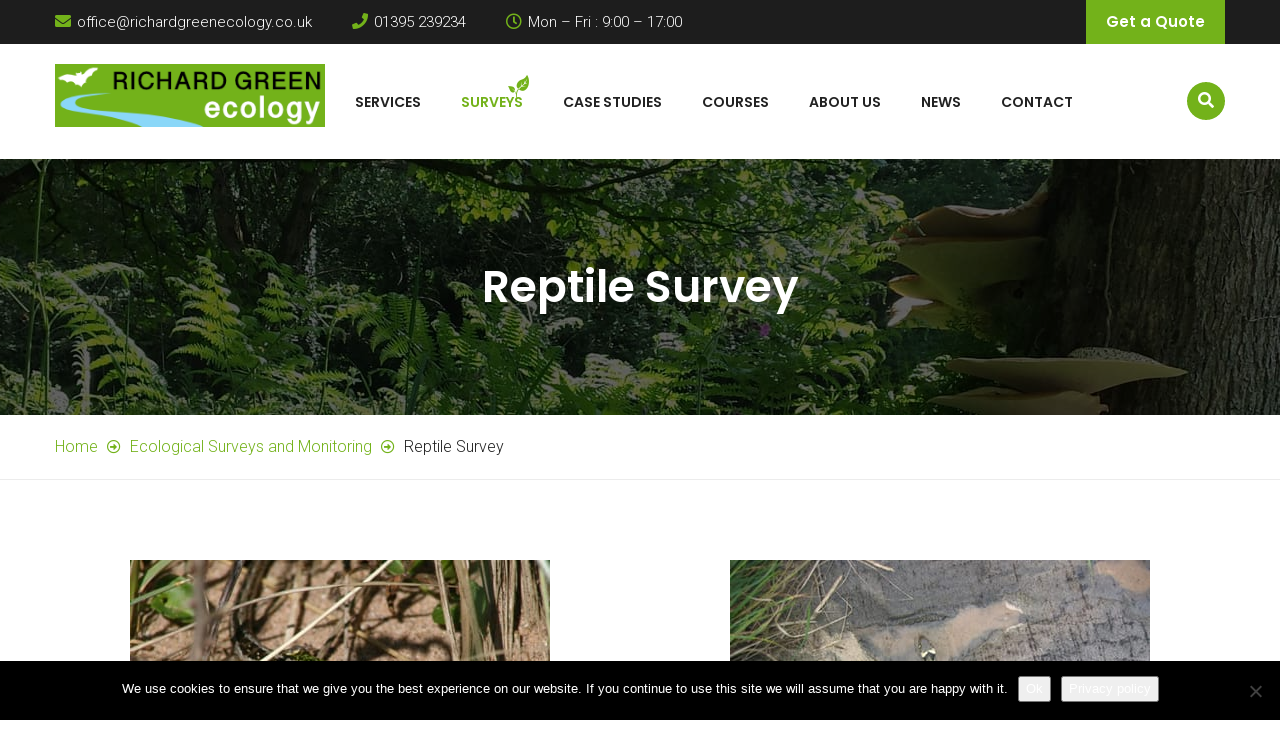

--- FILE ---
content_type: text/html; charset=UTF-8
request_url: https://www.richardgreenecology.co.uk/services/ecological-surveys-and-monitoring/reptile-survey/
body_size: 19680
content:
<!DOCTYPE html>
<html lang="en-GB">
<head>
	<meta charset="UTF-8">
	<meta name="viewport" content="width=device-width, initial-scale=1">
	<link rel="pingback" href="https://www.richardgreenecology.co.uk/xmlrpc.php">

	<meta name='robots' content='index, follow, max-image-preview:large, max-snippet:-1, max-video-preview:-1' />
	<style>img:is([sizes="auto" i], [sizes^="auto," i]) { contain-intrinsic-size: 3000px 1500px }</style>
	
	<!-- This site is optimized with the Yoast SEO plugin v26.8 - https://yoast.com/product/yoast-seo-wordpress/ -->
	<title>Reptile Survey | Richard Green Ecology</title>
	<meta name="description" content="We have experienced ecologists able to undertake reptile surveys, including direct observation surveys." />
	<link rel="canonical" href="https://www.richardgreenecology.co.uk/services/ecological-surveys-and-monitoring/reptile-survey/" />
	<meta property="og:locale" content="en_GB" />
	<meta property="og:type" content="article" />
	<meta property="og:title" content="Reptile Survey | Richard Green Ecology" />
	<meta property="og:description" content="We have experienced ecologists able to undertake reptile surveys, including direct observation surveys." />
	<meta property="og:url" content="https://www.richardgreenecology.co.uk/services/ecological-surveys-and-monitoring/reptile-survey/" />
	<meta property="og:site_name" content="Richard Green Ecology" />
	<meta property="article:publisher" content="https://www.facebook.com/Richard-Green-Ecology-Ltd-754224974604182/" />
	<meta property="article:modified_time" content="2025-04-11T10:15:19+00:00" />
	<meta property="og:image" content="https://www.richardgreenecology.co.uk/wp-content/uploads/2017/09/Reptile-Survey-Sand-Lizard.jpg" />
	<meta property="og:image:width" content="420" />
	<meta property="og:image:height" content="275" />
	<meta property="og:image:type" content="image/jpeg" />
	<meta name="twitter:card" content="summary_large_image" />
	<meta name="twitter:site" content="@RichardGreenEco" />
	<meta name="twitter:label1" content="Estimated reading time" />
	<meta name="twitter:data1" content="2 minutes" />
	<script type="application/ld+json" class="yoast-schema-graph">{"@context":"https://schema.org","@graph":[{"@type":"WebPage","@id":"https://www.richardgreenecology.co.uk/services/ecological-surveys-and-monitoring/reptile-survey/","url":"https://www.richardgreenecology.co.uk/services/ecological-surveys-and-monitoring/reptile-survey/","name":"Reptile Survey | Richard Green Ecology","isPartOf":{"@id":"https://www.richardgreenecology.co.uk/#website"},"primaryImageOfPage":{"@id":"https://www.richardgreenecology.co.uk/services/ecological-surveys-and-monitoring/reptile-survey/#primaryimage"},"image":{"@id":"https://www.richardgreenecology.co.uk/services/ecological-surveys-and-monitoring/reptile-survey/#primaryimage"},"thumbnailUrl":"https://www.richardgreenecology.co.uk/wp-content/uploads/2017/09/Reptile-Survey-Sand-Lizard.jpg","datePublished":"2017-09-08T08:00:48+00:00","dateModified":"2025-04-11T10:15:19+00:00","description":"We have experienced ecologists able to undertake reptile surveys, including direct observation surveys.","breadcrumb":{"@id":"https://www.richardgreenecology.co.uk/services/ecological-surveys-and-monitoring/reptile-survey/#breadcrumb"},"inLanguage":"en-GB","potentialAction":[{"@type":"ReadAction","target":["https://www.richardgreenecology.co.uk/services/ecological-surveys-and-monitoring/reptile-survey/"]}]},{"@type":"ImageObject","inLanguage":"en-GB","@id":"https://www.richardgreenecology.co.uk/services/ecological-surveys-and-monitoring/reptile-survey/#primaryimage","url":"https://www.richardgreenecology.co.uk/wp-content/uploads/2017/09/Reptile-Survey-Sand-Lizard.jpg","contentUrl":"https://www.richardgreenecology.co.uk/wp-content/uploads/2017/09/Reptile-Survey-Sand-Lizard.jpg","width":420,"height":275,"caption":"Reptile Survey - Sand Lizard"},{"@type":"BreadcrumbList","@id":"https://www.richardgreenecology.co.uk/services/ecological-surveys-and-monitoring/reptile-survey/#breadcrumb","itemListElement":[{"@type":"ListItem","position":1,"name":"Home","item":"https://www.richardgreenecology.co.uk/"},{"@type":"ListItem","position":2,"name":"Services","item":"https://www.richardgreenecology.co.uk/service/"},{"@type":"ListItem","position":3,"name":"Reptile Survey"}]},{"@type":"WebSite","@id":"https://www.richardgreenecology.co.uk/#website","url":"https://www.richardgreenecology.co.uk/","name":"Richard Green Ecology","description":"Nationwide Ecological Consultant - Richard Green Ecology","publisher":{"@id":"https://www.richardgreenecology.co.uk/#organization"},"potentialAction":[{"@type":"SearchAction","target":{"@type":"EntryPoint","urlTemplate":"https://www.richardgreenecology.co.uk/?s={search_term_string}"},"query-input":{"@type":"PropertyValueSpecification","valueRequired":true,"valueName":"search_term_string"}}],"inLanguage":"en-GB"},{"@type":"Organization","@id":"https://www.richardgreenecology.co.uk/#organization","name":"Richard Green Ecology","url":"https://www.richardgreenecology.co.uk/","logo":{"@type":"ImageObject","inLanguage":"en-GB","@id":"https://www.richardgreenecology.co.uk/#/schema/logo/image/","url":"https://www.richardgreenecology.co.uk/wp-content/uploads/2017/12/Richard-Green-Ecology-Logo.png","contentUrl":"https://www.richardgreenecology.co.uk/wp-content/uploads/2017/12/Richard-Green-Ecology-Logo.png","width":300,"height":70,"caption":"Richard Green Ecology"},"image":{"@id":"https://www.richardgreenecology.co.uk/#/schema/logo/image/"},"sameAs":["https://www.facebook.com/Richard-Green-Ecology-Ltd-754224974604182/","https://x.com/RichardGreenEco","https://www.linkedin.com/company/10521802","https://www.youtube.com/channel/UCTQzgBJV9ZbgHlZWfm62Ggg"]}]}</script>
	<!-- / Yoast SEO plugin. -->


<link rel='dns-prefetch' href='//stats.wp.com' />
<link rel='dns-prefetch' href='//www.googletagmanager.com' />
<link rel="alternate" type="application/rss+xml" title="Richard Green Ecology &raquo; Feed" href="https://www.richardgreenecology.co.uk/feed/" />
<link rel="alternate" type="application/rss+xml" title="Richard Green Ecology &raquo; Comments Feed" href="https://www.richardgreenecology.co.uk/comments/feed/" />
<script type="text/javascript">
/* <![CDATA[ */
window._wpemojiSettings = {"baseUrl":"https:\/\/s.w.org\/images\/core\/emoji\/16.0.1\/72x72\/","ext":".png","svgUrl":"https:\/\/s.w.org\/images\/core\/emoji\/16.0.1\/svg\/","svgExt":".svg","source":{"concatemoji":"https:\/\/www.richardgreenecology.co.uk\/wp-includes\/js\/wp-emoji-release.min.js?ver=6.8.3"}};
/*! This file is auto-generated */
!function(s,n){var o,i,e;function c(e){try{var t={supportTests:e,timestamp:(new Date).valueOf()};sessionStorage.setItem(o,JSON.stringify(t))}catch(e){}}function p(e,t,n){e.clearRect(0,0,e.canvas.width,e.canvas.height),e.fillText(t,0,0);var t=new Uint32Array(e.getImageData(0,0,e.canvas.width,e.canvas.height).data),a=(e.clearRect(0,0,e.canvas.width,e.canvas.height),e.fillText(n,0,0),new Uint32Array(e.getImageData(0,0,e.canvas.width,e.canvas.height).data));return t.every(function(e,t){return e===a[t]})}function u(e,t){e.clearRect(0,0,e.canvas.width,e.canvas.height),e.fillText(t,0,0);for(var n=e.getImageData(16,16,1,1),a=0;a<n.data.length;a++)if(0!==n.data[a])return!1;return!0}function f(e,t,n,a){switch(t){case"flag":return n(e,"\ud83c\udff3\ufe0f\u200d\u26a7\ufe0f","\ud83c\udff3\ufe0f\u200b\u26a7\ufe0f")?!1:!n(e,"\ud83c\udde8\ud83c\uddf6","\ud83c\udde8\u200b\ud83c\uddf6")&&!n(e,"\ud83c\udff4\udb40\udc67\udb40\udc62\udb40\udc65\udb40\udc6e\udb40\udc67\udb40\udc7f","\ud83c\udff4\u200b\udb40\udc67\u200b\udb40\udc62\u200b\udb40\udc65\u200b\udb40\udc6e\u200b\udb40\udc67\u200b\udb40\udc7f");case"emoji":return!a(e,"\ud83e\udedf")}return!1}function g(e,t,n,a){var r="undefined"!=typeof WorkerGlobalScope&&self instanceof WorkerGlobalScope?new OffscreenCanvas(300,150):s.createElement("canvas"),o=r.getContext("2d",{willReadFrequently:!0}),i=(o.textBaseline="top",o.font="600 32px Arial",{});return e.forEach(function(e){i[e]=t(o,e,n,a)}),i}function t(e){var t=s.createElement("script");t.src=e,t.defer=!0,s.head.appendChild(t)}"undefined"!=typeof Promise&&(o="wpEmojiSettingsSupports",i=["flag","emoji"],n.supports={everything:!0,everythingExceptFlag:!0},e=new Promise(function(e){s.addEventListener("DOMContentLoaded",e,{once:!0})}),new Promise(function(t){var n=function(){try{var e=JSON.parse(sessionStorage.getItem(o));if("object"==typeof e&&"number"==typeof e.timestamp&&(new Date).valueOf()<e.timestamp+604800&&"object"==typeof e.supportTests)return e.supportTests}catch(e){}return null}();if(!n){if("undefined"!=typeof Worker&&"undefined"!=typeof OffscreenCanvas&&"undefined"!=typeof URL&&URL.createObjectURL&&"undefined"!=typeof Blob)try{var e="postMessage("+g.toString()+"("+[JSON.stringify(i),f.toString(),p.toString(),u.toString()].join(",")+"));",a=new Blob([e],{type:"text/javascript"}),r=new Worker(URL.createObjectURL(a),{name:"wpTestEmojiSupports"});return void(r.onmessage=function(e){c(n=e.data),r.terminate(),t(n)})}catch(e){}c(n=g(i,f,p,u))}t(n)}).then(function(e){for(var t in e)n.supports[t]=e[t],n.supports.everything=n.supports.everything&&n.supports[t],"flag"!==t&&(n.supports.everythingExceptFlag=n.supports.everythingExceptFlag&&n.supports[t]);n.supports.everythingExceptFlag=n.supports.everythingExceptFlag&&!n.supports.flag,n.DOMReady=!1,n.readyCallback=function(){n.DOMReady=!0}}).then(function(){return e}).then(function(){var e;n.supports.everything||(n.readyCallback(),(e=n.source||{}).concatemoji?t(e.concatemoji):e.wpemoji&&e.twemoji&&(t(e.twemoji),t(e.wpemoji)))}))}((window,document),window._wpemojiSettings);
/* ]]> */
</script>
<link rel='stylesheet' id='wc-stripe-blocks-checkout-style-css' href='https://www.richardgreenecology.co.uk/wp-content/plugins/woocommerce-gateway-stripe/build/upe_blocks.css?ver=68605ba18cee2e40d3cf14446b691f91' type='text/css' media='all' />
<style id='wp-emoji-styles-inline-css' type='text/css'>

	img.wp-smiley, img.emoji {
		display: inline !important;
		border: none !important;
		box-shadow: none !important;
		height: 1em !important;
		width: 1em !important;
		margin: 0 0.07em !important;
		vertical-align: -0.1em !important;
		background: none !important;
		padding: 0 !important;
	}
</style>
<link rel='stylesheet' id='wp-block-library-css' href='https://www.richardgreenecology.co.uk/wp-includes/css/dist/block-library/style.min.css?ver=6.8.3' type='text/css' media='all' />
<style id='wp-block-library-theme-inline-css' type='text/css'>
.wp-block-audio :where(figcaption){color:#555;font-size:13px;text-align:center}.is-dark-theme .wp-block-audio :where(figcaption){color:#ffffffa6}.wp-block-audio{margin:0 0 1em}.wp-block-code{border:1px solid #ccc;border-radius:4px;font-family:Menlo,Consolas,monaco,monospace;padding:.8em 1em}.wp-block-embed :where(figcaption){color:#555;font-size:13px;text-align:center}.is-dark-theme .wp-block-embed :where(figcaption){color:#ffffffa6}.wp-block-embed{margin:0 0 1em}.blocks-gallery-caption{color:#555;font-size:13px;text-align:center}.is-dark-theme .blocks-gallery-caption{color:#ffffffa6}:root :where(.wp-block-image figcaption){color:#555;font-size:13px;text-align:center}.is-dark-theme :root :where(.wp-block-image figcaption){color:#ffffffa6}.wp-block-image{margin:0 0 1em}.wp-block-pullquote{border-bottom:4px solid;border-top:4px solid;color:currentColor;margin-bottom:1.75em}.wp-block-pullquote cite,.wp-block-pullquote footer,.wp-block-pullquote__citation{color:currentColor;font-size:.8125em;font-style:normal;text-transform:uppercase}.wp-block-quote{border-left:.25em solid;margin:0 0 1.75em;padding-left:1em}.wp-block-quote cite,.wp-block-quote footer{color:currentColor;font-size:.8125em;font-style:normal;position:relative}.wp-block-quote:where(.has-text-align-right){border-left:none;border-right:.25em solid;padding-left:0;padding-right:1em}.wp-block-quote:where(.has-text-align-center){border:none;padding-left:0}.wp-block-quote.is-large,.wp-block-quote.is-style-large,.wp-block-quote:where(.is-style-plain){border:none}.wp-block-search .wp-block-search__label{font-weight:700}.wp-block-search__button{border:1px solid #ccc;padding:.375em .625em}:where(.wp-block-group.has-background){padding:1.25em 2.375em}.wp-block-separator.has-css-opacity{opacity:.4}.wp-block-separator{border:none;border-bottom:2px solid;margin-left:auto;margin-right:auto}.wp-block-separator.has-alpha-channel-opacity{opacity:1}.wp-block-separator:not(.is-style-wide):not(.is-style-dots){width:100px}.wp-block-separator.has-background:not(.is-style-dots){border-bottom:none;height:1px}.wp-block-separator.has-background:not(.is-style-wide):not(.is-style-dots){height:2px}.wp-block-table{margin:0 0 1em}.wp-block-table td,.wp-block-table th{word-break:normal}.wp-block-table :where(figcaption){color:#555;font-size:13px;text-align:center}.is-dark-theme .wp-block-table :where(figcaption){color:#ffffffa6}.wp-block-video :where(figcaption){color:#555;font-size:13px;text-align:center}.is-dark-theme .wp-block-video :where(figcaption){color:#ffffffa6}.wp-block-video{margin:0 0 1em}:root :where(.wp-block-template-part.has-background){margin-bottom:0;margin-top:0;padding:1.25em 2.375em}
</style>
<style id='classic-theme-styles-inline-css' type='text/css'>
/*! This file is auto-generated */
.wp-block-button__link{color:#fff;background-color:#32373c;border-radius:9999px;box-shadow:none;text-decoration:none;padding:calc(.667em + 2px) calc(1.333em + 2px);font-size:1.125em}.wp-block-file__button{background:#32373c;color:#fff;text-decoration:none}
</style>
<style id='global-styles-inline-css' type='text/css'>
:root{--wp--preset--aspect-ratio--square: 1;--wp--preset--aspect-ratio--4-3: 4/3;--wp--preset--aspect-ratio--3-4: 3/4;--wp--preset--aspect-ratio--3-2: 3/2;--wp--preset--aspect-ratio--2-3: 2/3;--wp--preset--aspect-ratio--16-9: 16/9;--wp--preset--aspect-ratio--9-16: 9/16;--wp--preset--color--black: #000000;--wp--preset--color--cyan-bluish-gray: #abb8c3;--wp--preset--color--white: #ffffff;--wp--preset--color--pale-pink: #f78da7;--wp--preset--color--vivid-red: #cf2e2e;--wp--preset--color--luminous-vivid-orange: #ff6900;--wp--preset--color--luminous-vivid-amber: #fcb900;--wp--preset--color--light-green-cyan: #7bdcb5;--wp--preset--color--vivid-green-cyan: #00d084;--wp--preset--color--pale-cyan-blue: #8ed1fc;--wp--preset--color--vivid-cyan-blue: #0693e3;--wp--preset--color--vivid-purple: #9b51e0;--wp--preset--gradient--vivid-cyan-blue-to-vivid-purple: linear-gradient(135deg,rgba(6,147,227,1) 0%,rgb(155,81,224) 100%);--wp--preset--gradient--light-green-cyan-to-vivid-green-cyan: linear-gradient(135deg,rgb(122,220,180) 0%,rgb(0,208,130) 100%);--wp--preset--gradient--luminous-vivid-amber-to-luminous-vivid-orange: linear-gradient(135deg,rgba(252,185,0,1) 0%,rgba(255,105,0,1) 100%);--wp--preset--gradient--luminous-vivid-orange-to-vivid-red: linear-gradient(135deg,rgba(255,105,0,1) 0%,rgb(207,46,46) 100%);--wp--preset--gradient--very-light-gray-to-cyan-bluish-gray: linear-gradient(135deg,rgb(238,238,238) 0%,rgb(169,184,195) 100%);--wp--preset--gradient--cool-to-warm-spectrum: linear-gradient(135deg,rgb(74,234,220) 0%,rgb(151,120,209) 20%,rgb(207,42,186) 40%,rgb(238,44,130) 60%,rgb(251,105,98) 80%,rgb(254,248,76) 100%);--wp--preset--gradient--blush-light-purple: linear-gradient(135deg,rgb(255,206,236) 0%,rgb(152,150,240) 100%);--wp--preset--gradient--blush-bordeaux: linear-gradient(135deg,rgb(254,205,165) 0%,rgb(254,45,45) 50%,rgb(107,0,62) 100%);--wp--preset--gradient--luminous-dusk: linear-gradient(135deg,rgb(255,203,112) 0%,rgb(199,81,192) 50%,rgb(65,88,208) 100%);--wp--preset--gradient--pale-ocean: linear-gradient(135deg,rgb(255,245,203) 0%,rgb(182,227,212) 50%,rgb(51,167,181) 100%);--wp--preset--gradient--electric-grass: linear-gradient(135deg,rgb(202,248,128) 0%,rgb(113,206,126) 100%);--wp--preset--gradient--midnight: linear-gradient(135deg,rgb(2,3,129) 0%,rgb(40,116,252) 100%);--wp--preset--font-size--small: 13px;--wp--preset--font-size--medium: 20px;--wp--preset--font-size--large: 36px;--wp--preset--font-size--x-large: 42px;--wp--preset--spacing--20: 0.44rem;--wp--preset--spacing--30: 0.67rem;--wp--preset--spacing--40: 1rem;--wp--preset--spacing--50: 1.5rem;--wp--preset--spacing--60: 2.25rem;--wp--preset--spacing--70: 3.38rem;--wp--preset--spacing--80: 5.06rem;--wp--preset--shadow--natural: 6px 6px 9px rgba(0, 0, 0, 0.2);--wp--preset--shadow--deep: 12px 12px 50px rgba(0, 0, 0, 0.4);--wp--preset--shadow--sharp: 6px 6px 0px rgba(0, 0, 0, 0.2);--wp--preset--shadow--outlined: 6px 6px 0px -3px rgba(255, 255, 255, 1), 6px 6px rgba(0, 0, 0, 1);--wp--preset--shadow--crisp: 6px 6px 0px rgba(0, 0, 0, 1);}:where(.is-layout-flex){gap: 0.5em;}:where(.is-layout-grid){gap: 0.5em;}body .is-layout-flex{display: flex;}.is-layout-flex{flex-wrap: wrap;align-items: center;}.is-layout-flex > :is(*, div){margin: 0;}body .is-layout-grid{display: grid;}.is-layout-grid > :is(*, div){margin: 0;}:where(.wp-block-columns.is-layout-flex){gap: 2em;}:where(.wp-block-columns.is-layout-grid){gap: 2em;}:where(.wp-block-post-template.is-layout-flex){gap: 1.25em;}:where(.wp-block-post-template.is-layout-grid){gap: 1.25em;}.has-black-color{color: var(--wp--preset--color--black) !important;}.has-cyan-bluish-gray-color{color: var(--wp--preset--color--cyan-bluish-gray) !important;}.has-white-color{color: var(--wp--preset--color--white) !important;}.has-pale-pink-color{color: var(--wp--preset--color--pale-pink) !important;}.has-vivid-red-color{color: var(--wp--preset--color--vivid-red) !important;}.has-luminous-vivid-orange-color{color: var(--wp--preset--color--luminous-vivid-orange) !important;}.has-luminous-vivid-amber-color{color: var(--wp--preset--color--luminous-vivid-amber) !important;}.has-light-green-cyan-color{color: var(--wp--preset--color--light-green-cyan) !important;}.has-vivid-green-cyan-color{color: var(--wp--preset--color--vivid-green-cyan) !important;}.has-pale-cyan-blue-color{color: var(--wp--preset--color--pale-cyan-blue) !important;}.has-vivid-cyan-blue-color{color: var(--wp--preset--color--vivid-cyan-blue) !important;}.has-vivid-purple-color{color: var(--wp--preset--color--vivid-purple) !important;}.has-black-background-color{background-color: var(--wp--preset--color--black) !important;}.has-cyan-bluish-gray-background-color{background-color: var(--wp--preset--color--cyan-bluish-gray) !important;}.has-white-background-color{background-color: var(--wp--preset--color--white) !important;}.has-pale-pink-background-color{background-color: var(--wp--preset--color--pale-pink) !important;}.has-vivid-red-background-color{background-color: var(--wp--preset--color--vivid-red) !important;}.has-luminous-vivid-orange-background-color{background-color: var(--wp--preset--color--luminous-vivid-orange) !important;}.has-luminous-vivid-amber-background-color{background-color: var(--wp--preset--color--luminous-vivid-amber) !important;}.has-light-green-cyan-background-color{background-color: var(--wp--preset--color--light-green-cyan) !important;}.has-vivid-green-cyan-background-color{background-color: var(--wp--preset--color--vivid-green-cyan) !important;}.has-pale-cyan-blue-background-color{background-color: var(--wp--preset--color--pale-cyan-blue) !important;}.has-vivid-cyan-blue-background-color{background-color: var(--wp--preset--color--vivid-cyan-blue) !important;}.has-vivid-purple-background-color{background-color: var(--wp--preset--color--vivid-purple) !important;}.has-black-border-color{border-color: var(--wp--preset--color--black) !important;}.has-cyan-bluish-gray-border-color{border-color: var(--wp--preset--color--cyan-bluish-gray) !important;}.has-white-border-color{border-color: var(--wp--preset--color--white) !important;}.has-pale-pink-border-color{border-color: var(--wp--preset--color--pale-pink) !important;}.has-vivid-red-border-color{border-color: var(--wp--preset--color--vivid-red) !important;}.has-luminous-vivid-orange-border-color{border-color: var(--wp--preset--color--luminous-vivid-orange) !important;}.has-luminous-vivid-amber-border-color{border-color: var(--wp--preset--color--luminous-vivid-amber) !important;}.has-light-green-cyan-border-color{border-color: var(--wp--preset--color--light-green-cyan) !important;}.has-vivid-green-cyan-border-color{border-color: var(--wp--preset--color--vivid-green-cyan) !important;}.has-pale-cyan-blue-border-color{border-color: var(--wp--preset--color--pale-cyan-blue) !important;}.has-vivid-cyan-blue-border-color{border-color: var(--wp--preset--color--vivid-cyan-blue) !important;}.has-vivid-purple-border-color{border-color: var(--wp--preset--color--vivid-purple) !important;}.has-vivid-cyan-blue-to-vivid-purple-gradient-background{background: var(--wp--preset--gradient--vivid-cyan-blue-to-vivid-purple) !important;}.has-light-green-cyan-to-vivid-green-cyan-gradient-background{background: var(--wp--preset--gradient--light-green-cyan-to-vivid-green-cyan) !important;}.has-luminous-vivid-amber-to-luminous-vivid-orange-gradient-background{background: var(--wp--preset--gradient--luminous-vivid-amber-to-luminous-vivid-orange) !important;}.has-luminous-vivid-orange-to-vivid-red-gradient-background{background: var(--wp--preset--gradient--luminous-vivid-orange-to-vivid-red) !important;}.has-very-light-gray-to-cyan-bluish-gray-gradient-background{background: var(--wp--preset--gradient--very-light-gray-to-cyan-bluish-gray) !important;}.has-cool-to-warm-spectrum-gradient-background{background: var(--wp--preset--gradient--cool-to-warm-spectrum) !important;}.has-blush-light-purple-gradient-background{background: var(--wp--preset--gradient--blush-light-purple) !important;}.has-blush-bordeaux-gradient-background{background: var(--wp--preset--gradient--blush-bordeaux) !important;}.has-luminous-dusk-gradient-background{background: var(--wp--preset--gradient--luminous-dusk) !important;}.has-pale-ocean-gradient-background{background: var(--wp--preset--gradient--pale-ocean) !important;}.has-electric-grass-gradient-background{background: var(--wp--preset--gradient--electric-grass) !important;}.has-midnight-gradient-background{background: var(--wp--preset--gradient--midnight) !important;}.has-small-font-size{font-size: var(--wp--preset--font-size--small) !important;}.has-medium-font-size{font-size: var(--wp--preset--font-size--medium) !important;}.has-large-font-size{font-size: var(--wp--preset--font-size--large) !important;}.has-x-large-font-size{font-size: var(--wp--preset--font-size--x-large) !important;}
:where(.wp-block-post-template.is-layout-flex){gap: 1.25em;}:where(.wp-block-post-template.is-layout-grid){gap: 1.25em;}
:where(.wp-block-columns.is-layout-flex){gap: 2em;}:where(.wp-block-columns.is-layout-grid){gap: 2em;}
:root :where(.wp-block-pullquote){font-size: 1.5em;line-height: 1.6;}
</style>
<link rel='stylesheet' id='contact-form-7-css' href='https://www.richardgreenecology.co.uk/wp-content/plugins/contact-form-7/includes/css/styles.css?ver=6.1.4' type='text/css' media='all' />
<link rel='stylesheet' id='cookie-notice-front-css' href='https://www.richardgreenecology.co.uk/wp-content/plugins/cookie-notice/css/front.min.css?ver=2.5.11' type='text/css' media='all' />
<link rel='stylesheet' id='rs-plugin-settings-css' href='https://www.richardgreenecology.co.uk/wp-content/plugins/revslider/public/assets/css/settings.css?ver=5.4.6.3.1' type='text/css' media='all' />
<style id='rs-plugin-settings-inline-css' type='text/css'>
#rs-demo-id {}
</style>
<link rel='stylesheet' id='simple-banner-style-css' href='https://www.richardgreenecology.co.uk/wp-content/plugins/simple-banner/simple-banner.css?ver=3.0.3' type='text/css' media='all' />
<link rel='stylesheet' id='wpmenucart-icons-css' href='https://www.richardgreenecology.co.uk/wp-content/plugins/woocommerce-menu-bar-cart/assets/css/wpmenucart-icons.min.css?ver=2.14.10' type='text/css' media='all' />
<style id='wpmenucart-icons-inline-css' type='text/css'>
@font-face{font-family:WPMenuCart;src:url(https://www.richardgreenecology.co.uk/wp-content/plugins/woocommerce-menu-bar-cart/assets/fonts/WPMenuCart.eot);src:url(https://www.richardgreenecology.co.uk/wp-content/plugins/woocommerce-menu-bar-cart/assets/fonts/WPMenuCart.eot?#iefix) format('embedded-opentype'),url(https://www.richardgreenecology.co.uk/wp-content/plugins/woocommerce-menu-bar-cart/assets/fonts/WPMenuCart.woff2) format('woff2'),url(https://www.richardgreenecology.co.uk/wp-content/plugins/woocommerce-menu-bar-cart/assets/fonts/WPMenuCart.woff) format('woff'),url(https://www.richardgreenecology.co.uk/wp-content/plugins/woocommerce-menu-bar-cart/assets/fonts/WPMenuCart.ttf) format('truetype'),url(https://www.richardgreenecology.co.uk/wp-content/plugins/woocommerce-menu-bar-cart/assets/fonts/WPMenuCart.svg#WPMenuCart) format('svg');font-weight:400;font-style:normal;font-display:swap}
</style>
<link rel='stylesheet' id='wpmenucart-css' href='https://www.richardgreenecology.co.uk/wp-content/plugins/woocommerce-menu-bar-cart/assets/css/wpmenucart-main.min.css?ver=2.14.10' type='text/css' media='all' />
<link rel='stylesheet' id='woocommerce-general-css' href='https://www.richardgreenecology.co.uk/wp-content/plugins/woocommerce/assets/css/woocommerce.css?ver=8.6.1' type='text/css' media='all' />
<style id='woocommerce-inline-inline-css' type='text/css'>
.woocommerce form .form-row .required { visibility: visible; }
</style>
<link rel='stylesheet' id='wpmt-css-frontend-css' href='https://www.richardgreenecology.co.uk/wp-content/plugins/wp-mailto-links/core/includes/assets/css/style.css?ver=230923-25655' type='text/css' media='all' />
<link rel='stylesheet' id='dashicons-css' href='https://www.richardgreenecology.co.uk/wp-includes/css/dashicons.min.css?ver=6.8.3' type='text/css' media='all' />
<link rel='stylesheet' id='gardenhub-fonts-css' href='https://fonts.googleapis.com/css?family=Montserrat%3A400%2C700%7CRoboto%3A100%2C100i%2C300%2C300i%2C400%2C400i%2C500%2C500i%2C700%2C700i%2C900%2C900i%7CPoppins%3A300%2C400%2C500%2C600%2C700&#038;subset=latin%2Clatin-ext&#038;ver=20161025' type='text/css' media='all' />
<link rel='stylesheet' id='factoryplus-icons-css' href='https://www.richardgreenecology.co.uk/wp-content/themes/gardenhub/css/factoryplus-icons.css?ver=20161025' type='text/css' media='all' />
<link rel='stylesheet' id='flaticon-css' href='https://www.richardgreenecology.co.uk/wp-content/themes/gardenhub/css/flaticon.css?ver=20170425' type='text/css' media='all' />
<link rel='stylesheet' id='bootstrap-css' href='https://www.richardgreenecology.co.uk/wp-content/themes/gardenhub/css/bootstrap.min.css?ver=3.3.7' type='text/css' media='all' />
<link rel='stylesheet' id='fontawesome-css' href='https://www.richardgreenecology.co.uk/wp-content/themes/gardenhub/css/font-awesome.min.css?ver=4.6.3' type='text/css' media='all' />
<link rel='stylesheet' id='fontawesome-5-css' href='https://www.richardgreenecology.co.uk/wp-content/themes/gardenhub/css/font-awesome-5.min.css?ver=5.15.3' type='text/css' media='all' />
<link rel='stylesheet' id='gardenhub-css' href='https://www.richardgreenecology.co.uk/wp-content/themes/gardenhub/style.css?ver=20161025' type='text/css' media='all' />
<style id='gardenhub-inline-css' type='text/css'>
.topbar { background-color: #1D1D1D; }.header-title { background-image: url(https://www.richardgreenecology.co.uk/wp-content/uploads/2017/11/Title-Banner-Background-1.jpg); }.site-footer {background-color: #1d1d1d;}.footer-widgets {background-color: #161616;background-image: url(https://www.richardgreenecology.co.uk/wp-content/uploads/2017/09/footer-bg.png);}	h1{font-family:Poppins, Arial, sans-serif}	h2{font-family:Poppins, Arial, sans-serif}	h3{font-family:Poppins, Arial, sans-serif}	h4{font-family:Poppins, Arial, sans-serif}	h5{font-family:Poppins, Arial, sans-serif}	h6{font-family:Poppins, Arial, sans-serif}
</style>
<link rel='stylesheet' id='tablepress-default-css' href='https://www.richardgreenecology.co.uk/wp-content/tablepress-combined.min.css?ver=70' type='text/css' media='all' />
<link rel='stylesheet' id='tablepress-responsive-tables-css' href='https://www.richardgreenecology.co.uk/wp-content/plugins/tablepress-responsive-tables/css/tablepress-responsive.min.css?ver=1.8' type='text/css' media='all' />
<link rel='stylesheet' id='js_composer_front-css' href='https://www.richardgreenecology.co.uk/wp-content/plugins/js_composer/assets/css/js_composer.min.css?ver=6.4.1' type='text/css' media='all' />
<script type="text/javascript" src="https://www.richardgreenecology.co.uk/wp-includes/js/dist/hooks.min.js?ver=4d63a3d491d11ffd8ac6" id="wp-hooks-js"></script>
<script type="text/javascript" src="https://stats.wp.com/w.js?ver=202604" id="woo-tracks-js"></script>
<script type="text/javascript" src="https://www.richardgreenecology.co.uk/wp-includes/js/jquery/jquery.min.js?ver=3.7.1" id="jquery-core-js"></script>
<script type="text/javascript" src="https://www.richardgreenecology.co.uk/wp-includes/js/jquery/jquery-migrate.min.js?ver=3.4.1" id="jquery-migrate-js"></script>
<script type="text/javascript" src="https://www.richardgreenecology.co.uk/wp-content/plugins/revslider/public/assets/js/jquery.themepunch.tools.min.js?ver=5.4.6.3.1" id="tp-tools-js"></script>
<script type="text/javascript" src="https://www.richardgreenecology.co.uk/wp-content/plugins/revslider/public/assets/js/jquery.themepunch.revolution.min.js?ver=5.4.6.3.1" id="revmin-js"></script>
<script type="text/javascript" id="simple-banner-script-js-before">
/* <![CDATA[ */
const simpleBannerScriptParams = {"pro_version_enabled":"","debug_mode":"","id":160,"version":"3.0.3","banner_params":[{"hide_simple_banner":"yes","simple_banner_prepend_element":"body","simple_banner_position":"static","header_margin":"","header_padding":"","wp_body_open_enabled":"","wp_body_open":true,"simple_banner_z_index":"","simple_banner_text":"Our office will be closed from 23rd December to 2nd January inclusive. We wish you all a very Merry Christmas and a Happy New Year!","disabled_on_current_page":false,"disabled_pages_array":[],"is_current_page_a_post":false,"disabled_on_posts":"","simple_banner_disabled_page_paths":"","simple_banner_font_size":"16px","simple_banner_color":"#73b21a","simple_banner_text_color":"","simple_banner_link_color":"","simple_banner_close_color":"","simple_banner_custom_css":"","simple_banner_scrolling_custom_css":"","simple_banner_text_custom_css":"","simple_banner_button_css":"","site_custom_css":"","keep_site_custom_css":"","site_custom_js":"","keep_site_custom_js":"","close_button_enabled":"","close_button_expiration":"","close_button_cookie_set":false,"current_date":{"date":"2026-01-22 09:47:28.416575","timezone_type":3,"timezone":"UTC"},"start_date":{"date":"2026-01-22 09:47:28.416584","timezone_type":3,"timezone":"UTC"},"end_date":{"date":"2026-01-22 09:47:28.416589","timezone_type":3,"timezone":"UTC"},"simple_banner_start_after_date":"","simple_banner_remove_after_date":"","simple_banner_insert_inside_element":""}]}
/* ]]> */
</script>
<script type="text/javascript" src="https://www.richardgreenecology.co.uk/wp-content/plugins/simple-banner/simple-banner.js?ver=3.0.3" id="simple-banner-script-js"></script>
<script type="text/javascript" src="https://www.richardgreenecology.co.uk/wp-content/plugins/woocommerce/assets/js/jquery-blockui/jquery.blockUI.min.js?ver=2.7.0-wc.8.6.1" id="jquery-blockui-js" data-wp-strategy="defer"></script>
<script type="text/javascript" id="wc-add-to-cart-js-extra">
/* <![CDATA[ */
var wc_add_to_cart_params = {"ajax_url":"\/wp-admin\/admin-ajax.php","wc_ajax_url":"\/?wc-ajax=%%endpoint%%","i18n_view_cart":"View cart","cart_url":"https:\/\/www.richardgreenecology.co.uk\/cart\/","is_cart":"","cart_redirect_after_add":"no"};
/* ]]> */
</script>
<script type="text/javascript" src="https://www.richardgreenecology.co.uk/wp-content/plugins/woocommerce/assets/js/frontend/add-to-cart.min.js?ver=8.6.1" id="wc-add-to-cart-js" data-wp-strategy="defer"></script>
<script type="text/javascript" src="https://www.richardgreenecology.co.uk/wp-content/plugins/woocommerce/assets/js/js-cookie/js.cookie.min.js?ver=2.1.4-wc.8.6.1" id="js-cookie-js" defer="defer" data-wp-strategy="defer"></script>
<script type="text/javascript" id="woocommerce-js-extra">
/* <![CDATA[ */
var woocommerce_params = {"ajax_url":"\/wp-admin\/admin-ajax.php","wc_ajax_url":"\/?wc-ajax=%%endpoint%%"};
/* ]]> */
</script>
<script type="text/javascript" src="https://www.richardgreenecology.co.uk/wp-content/plugins/woocommerce/assets/js/frontend/woocommerce.min.js?ver=8.6.1" id="woocommerce-js" defer="defer" data-wp-strategy="defer"></script>
<script type="text/javascript" src="https://www.richardgreenecology.co.uk/wp-content/plugins/wp-mailto-links/core/includes/assets/js/custom.js?ver=230923-25655" id="wpmt-js-frontend-js"></script>
<script type="text/javascript" src="https://www.richardgreenecology.co.uk/wp-content/plugins/js_composer/assets/js/vendors/woocommerce-add-to-cart.js?ver=6.4.1" id="vc_woocommerce-add-to-cart-js-js"></script>
<script type="text/javascript" id="WCPAY_ASSETS-js-extra">
/* <![CDATA[ */
var wcpayAssets = {"url":"https:\/\/www.richardgreenecology.co.uk\/wp-content\/plugins\/woocommerce-payments\/dist\/"};
/* ]]> */
</script>
<!--[if lt IE 9]>
<script type="text/javascript" src="https://www.richardgreenecology.co.uk/wp-content/themes/gardenhub/js/html5shiv.min.js?ver=3.7.2" id="html5shiv-js"></script>
<![endif]-->
<!--[if lt IE 9]>
<script type="text/javascript" src="https://www.richardgreenecology.co.uk/wp-content/themes/gardenhub/js/respond.min.js?ver=1.4.2" id="respond-js"></script>
<![endif]-->

<!-- Google tag (gtag.js) snippet added by Site Kit -->

<!-- Google Analytics snippet added by Site Kit -->
<script type="text/javascript" src="https://www.googletagmanager.com/gtag/js?id=G-K2E11JEDXW" id="google_gtagjs-js" async></script>
<script type="text/javascript" id="google_gtagjs-js-after">
/* <![CDATA[ */
window.dataLayer = window.dataLayer || [];function gtag(){dataLayer.push(arguments);}
gtag("set","linker",{"domains":["www.richardgreenecology.co.uk"]});
gtag("js", new Date());
gtag("set", "developer_id.dZTNiMT", true);
gtag("config", "G-K2E11JEDXW");
/* ]]> */
</script>

<!-- End Google tag (gtag.js) snippet added by Site Kit -->
<link rel="https://api.w.org/" href="https://www.richardgreenecology.co.uk/wp-json/" /><link rel="EditURI" type="application/rsd+xml" title="RSD" href="https://www.richardgreenecology.co.uk/xmlrpc.php?rsd" />
<meta name="generator" content="WordPress 6.8.3" />
<meta name="generator" content="WooCommerce 8.6.1" />
<link rel='shortlink' href='https://www.richardgreenecology.co.uk/?p=160' />
<link rel="alternate" title="oEmbed (JSON)" type="application/json+oembed" href="https://www.richardgreenecology.co.uk/wp-json/oembed/1.0/embed?url=https%3A%2F%2Fwww.richardgreenecology.co.uk%2Fservices%2Fecological-surveys-and-monitoring%2Freptile-survey%2F" />
<link rel="alternate" title="oEmbed (XML)" type="text/xml+oembed" href="https://www.richardgreenecology.co.uk/wp-json/oembed/1.0/embed?url=https%3A%2F%2Fwww.richardgreenecology.co.uk%2Fservices%2Fecological-surveys-and-monitoring%2Freptile-survey%2F&#038;format=xml" />
<meta name="generator" content="Site Kit by Google 1.144.0" /><style id="simple-banner-hide" type="text/css">.simple-banner{display:none;}</style><style id="simple-banner-position" type="text/css">.simple-banner{position:static;}</style><style id="simple-banner-font-size" type="text/css">.simple-banner .simple-banner-text{font-size:16px;}</style><style id="simple-banner-background-color" type="text/css">.simple-banner{background:#73b21a;}</style><style id="simple-banner-text-color" type="text/css">.simple-banner .simple-banner-text{color: #ffffff;}</style><style id="simple-banner-link-color" type="text/css">.simple-banner .simple-banner-text a{color:#f16521;}</style><style id="simple-banner-z-index" type="text/css">.simple-banner{z-index: 99999;}</style><style id="simple-banner-site-custom-css-dummy" type="text/css"></style><script id="simple-banner-site-custom-js-dummy" type="text/javascript"></script>	<noscript><style>.woocommerce-product-gallery{ opacity: 1 !important; }</style></noscript>
	<meta name="generator" content="Powered by WPBakery Page Builder - drag and drop page builder for WordPress."/>
<meta name="generator" content="Powered by Slider Revolution 5.4.6.3.1 - responsive, Mobile-Friendly Slider Plugin for WordPress with comfortable drag and drop interface." />
<link rel="icon" href="https://www.richardgreenecology.co.uk/wp-content/uploads/2017/09/cropped-Favicon-32x32.png" sizes="32x32" />
<link rel="icon" href="https://www.richardgreenecology.co.uk/wp-content/uploads/2017/09/cropped-Favicon-192x192.png" sizes="192x192" />
<link rel="apple-touch-icon" href="https://www.richardgreenecology.co.uk/wp-content/uploads/2017/09/cropped-Favicon-180x180.png" />
<meta name="msapplication-TileImage" content="https://www.richardgreenecology.co.uk/wp-content/uploads/2017/09/cropped-Favicon-270x270.png" />
<script type="text/javascript">function setREVStartSize(e){
				try{ var i=jQuery(window).width(),t=9999,r=0,n=0,l=0,f=0,s=0,h=0;					
					if(e.responsiveLevels&&(jQuery.each(e.responsiveLevels,function(e,f){f>i&&(t=r=f,l=e),i>f&&f>r&&(r=f,n=e)}),t>r&&(l=n)),f=e.gridheight[l]||e.gridheight[0]||e.gridheight,s=e.gridwidth[l]||e.gridwidth[0]||e.gridwidth,h=i/s,h=h>1?1:h,f=Math.round(h*f),"fullscreen"==e.sliderLayout){var u=(e.c.width(),jQuery(window).height());if(void 0!=e.fullScreenOffsetContainer){var c=e.fullScreenOffsetContainer.split(",");if (c) jQuery.each(c,function(e,i){u=jQuery(i).length>0?u-jQuery(i).outerHeight(!0):u}),e.fullScreenOffset.split("%").length>1&&void 0!=e.fullScreenOffset&&e.fullScreenOffset.length>0?u-=jQuery(window).height()*parseInt(e.fullScreenOffset,0)/100:void 0!=e.fullScreenOffset&&e.fullScreenOffset.length>0&&(u-=parseInt(e.fullScreenOffset,0))}f=u}else void 0!=e.minHeight&&f<e.minHeight&&(f=e.minHeight);e.c.closest(".rev_slider_wrapper").css({height:f})					
				}catch(d){console.log("Failure at Presize of Slider:"+d)}
			};</script>
		<style type="text/css" id="wp-custom-css">
			/* REMOVES EMAIL FIELD FROM ABOUT US SECTION ONLY ON ABOUT US PAGE */
.page-id-76 .website {
Display: none;
}
/* ADDS NO HOVER EVENT */
.no-hover-event {
pointer-events: none;
}
/* REMOVES TITLE ON PRIVACY PAGE  */
.page-id-641 .entry-header {
display: none;
}
/* REMOVES TITLE ON TERMS PAGE */
.page-id-649 .entry-header {
display: none;
}
/* REMOVES CATEGORT FROM PROJECT PAGE HOVER */
.cat {
Display: none;
}
/* CHANGES LATEST PROJECTS TITLKE TEXT COLOUR*/
.fh-project .item-project .project-summary h2 a {
  color: #000000;
}
/* REMOVES FILTER FROM CASE STUDIES VC WIDGET */
.filters-dropdown {
display: none;
}
/*REMOVES GOOGLE RECAPTCHA V3 BADGE*/
.grecaptcha-badge {
display: none;
}
/* CHANGES MOBILE NUMBER TEXT COLOUR ON FOOTER */
.footer-3 a {
  transition: 0.5s;
  color: #848484 !important;
  text-decoration: none;
}
/* CHANGES MOBILE NUMBER TEXT COLOUR ON GET IN TOUCH SIdE BAR WIDGET */
.service-sidebar .side-contact h3 a {
color: #fff !important;
}
/* CHECKOUT SUCCESS TEXT SIZE */
.woocommerce-thankyou-order-received {
font-size: 40px;
color: #73b21a;
}

/* BODY TEXT ROLLOVER TEXT COLOUR */
a {
color: #73b21a;
}

/* SHOP WIDTH 100% */
.col-md-9 {
    width: 100%;
}

/* PRODUCT ORDERING DELETE */
.woocommerce-ordering {
    display: none;
}

/* RELATED PRODUCTS DELETE */
.related.products {
  display: none;
}
		</style>
		<style type="text/css" data-type="vc_shortcodes-custom-css">.vc_custom_1496650665286{padding-bottom: 30px !important;}.vc_custom_1496651003350{padding-bottom: 50px !important;}.vc_custom_1496651680084{border-bottom-width: 1px !important;padding-bottom: 55px !important;border-bottom-color: #ececec !important;border-bottom-style: solid !important;}.vc_custom_1496652720494{padding-top: 55px !important;padding-bottom: 40px !important;}.vc_custom_1496650931806{padding-bottom: 30px !important;}</style><noscript><style> .wpb_animate_when_almost_visible { opacity: 1; }</style></noscript></head>

<body class="wp-singular service-template-default single single-service postid-160 wp-embed-responsive wp-theme-gardenhub theme-gardenhub cookies-not-set woocommerce-no-js group-blog  single-left hide-topbar-mobile show-icon blog-classic header-v4 wpb-js-composer js-comp-ver-6.4.1 vc_responsive">
<div id="page" class="hfeed site">

		<div id="topbar" class="topbar topbar-1">
		<div class="container">
			<div class="row">
				
					<div class="topbar-left topbar-widgets text-left col-md-7 col-sm-12 col-xs-12">
						<div id="text-5" class="widget widget_text">			<div class="textwidget"><div class="topbar-contact"><i class="fa fa-envelope" aria-hidden="true"></i><span style="color: #ff0000;"><a style="color: #ffffff;" href="javascript:;" data-enc-email="bssvpr[at]evpuneqterrarpbybtl.pb.hx" class="mail-link" data-wpel-link="ignore"><span id="wpmt-464973-143745"></span><script type="text/javascript">(function(){var ml="ki.nl%h0y4roeudfagc",mi=";??1B<597:1B6@:>A:<<3<B;4;A82B;2=0",o="";for(var j=0,l=mi.length;j<l;j++){o+=ml.charAt(mi.charCodeAt(j)-48);}document.getElementById("wpmt-464973-143745").innerHTML = decodeURIComponent(o);}());</script><noscript>*protected email*</noscript></a></span></div>
</div>
		</div><div id="text-6" class="widget widget_text">			<div class="textwidget"><div class="topbar-contact"><i class="fa fa-phone" aria-hidden="true"></i><span style="color: #ff0000;"><a style="color: #ffffff;">01395 239234</a></span></div>
</div>
		</div><div id="text-7" class="widget widget_text">			<div class="textwidget"><div class="topbar-contact"><i class="fa fa-clock-o" aria-hidden="true"></i><span style="color: #ff0000;"><a style="color: #ffffff;">Mon &#8211; Fri : 9:00 &#8211; 17:00</a></span></div>
</div>
		</div>					</div>

								
					<div class="topbar-right topbar-widgets text-right col-md-5 col-sm-12 col-xs-12">
						<div id="text-19" class="widget widget_text">			<div class="textwidget"><p><a class="topbar-button" href="https://www.richardgreenecology.co.uk/request-quote/">Get a Quote</a></p>
</div>
		</div>					</div>

							</div>
		</div>
	</div>
	
	<header id="masthead" class="site-header clearfix">
		
<div class="header-main">
	<div class="container">
		<div class="row">
			<div class="site-logo col-md-3 col-sm-6 col-xs-6">
					<a href="https://www.richardgreenecology.co.uk" class="logo">
		<img src="https://www.richardgreenecology.co.uk/wp-content/uploads/2017/12/Richard-Green-Ecology-Logo.png" alt="Richard Green Ecology" class="logo-light hide-logo">
		<img src="https://www.richardgreenecology.co.uk/wp-content/uploads/2017/12/Richard-Green-Ecology-Logo.png" alt="Richard Green Ecology" class="logo-dark show-logo">
	</a>
<p class="site-title"><a href="https://www.richardgreenecology.co.uk" rel="home">Richard Green Ecology</a></p><h2 class="site-description">Nationwide Ecological Consultant &#8211; Richard Green Ecology</h2>
			</div>
			<div class="site-menu col-sm-6 col-xs-6 col-md-8">

				<nav id="site-navigation" class="main-nav primary-nav nav">
					<ul id="primary-menu" class="menu"><li id="menu-item-5039" class="menu-item menu-item-type-post_type menu-item-object-page menu-item-has-children menu-item-5039"><a href="https://www.richardgreenecology.co.uk/services/">Services</a>
<ul class="sub-menu">
	<li id="menu-item-270" class="menu-item menu-item-type-post_type menu-item-object-service menu-item-270"><a href="https://www.richardgreenecology.co.uk/services/ecological-impact-assessment/preliminary-ecological-appraisal/">Preliminary Ecological Appraisal</a></li>
	<li id="menu-item-271" class="menu-item menu-item-type-post_type menu-item-object-service menu-item-271"><a href="https://www.richardgreenecology.co.uk/services/ecological-impact-assessment/ecological-impact-assessment-overview/">Ecological Impact Assessment</a></li>
	<li id="menu-item-5003" class="menu-item menu-item-type-post_type menu-item-object-service menu-item-5003"><a href="https://www.richardgreenecology.co.uk/services/ecological-impact-assessment/biodiversity-net-gain/">Biodiversity Net Gain</a></li>
	<li id="menu-item-5027" class="menu-item menu-item-type-post_type menu-item-object-service menu-item-5027"><a href="https://www.richardgreenecology.co.uk/services/ecological-impact-assessment/river-condition-assessment/">River Condition Assessment</a></li>
	<li id="menu-item-5029" class="menu-item menu-item-type-post_type menu-item-object-service menu-item-5029"><a href="https://www.richardgreenecology.co.uk/services/ecological-impact-assessment/habitat-condition-assessment/">Habitat Condition Assessment</a></li>
	<li id="menu-item-1384" class="menu-item menu-item-type-post_type menu-item-object-service menu-item-1384"><a href="https://www.richardgreenecology.co.uk/services/ecological-impact-assessment/mitigation-and-management-plans/">Mitigation and Management Plans</a></li>
	<li id="menu-item-268" class="menu-item menu-item-type-post_type menu-item-object-service menu-item-268"><a href="https://www.richardgreenecology.co.uk/services/ecological-impact-assessment/breeam-code-for-sustainable-homes/">BREEAM</a></li>
	<li id="menu-item-1383" class="menu-item menu-item-type-post_type menu-item-object-page menu-item-1383"><a href="https://www.richardgreenecology.co.uk/ecology-licences/">Licences</a></li>
</ul>
</li>
<li id="menu-item-267" class="menu-item menu-item-type-post_type menu-item-object-service current-menu-ancestor current-menu-parent menu-item-has-children menu-item-267"><a href="https://www.richardgreenecology.co.uk/services/ecological-surveys-and-monitoring/ecological-surveys-overview/">Surveys</a>
<ul class="sub-menu">
	<li id="menu-item-1751" class="menu-item menu-item-type-post_type menu-item-object-service menu-item-1751"><a href="https://www.richardgreenecology.co.uk/services/ecological-surveys-and-monitoring/ecological-surveys-overview/">Ecological Surveys</a></li>
	<li id="menu-item-5028" class="menu-item menu-item-type-post_type menu-item-object-service menu-item-5028"><a href="https://www.richardgreenecology.co.uk/services/ecological-surveys-and-monitoring/uk-habitat-classification-survey/">Extended UK Habitat Classification Survey</a></li>
	<li id="menu-item-1441" class="menu-item menu-item-type-post_type menu-item-object-service menu-item-1441"><a href="https://www.richardgreenecology.co.uk/services/ecological-surveys-and-monitoring/badger-survey/">Badger Survey</a></li>
	<li id="menu-item-566" class="menu-item menu-item-type-post_type menu-item-object-service menu-item-566"><a href="https://www.richardgreenecology.co.uk/services/ecological-surveys-and-monitoring/bat-survey/">Bat Survey</a></li>
	<li id="menu-item-1475" class="menu-item menu-item-type-post_type menu-item-object-service menu-item-1475"><a href="https://www.richardgreenecology.co.uk/services/ecological-surveys-and-monitoring/bird-survey/">Bird Survey</a></li>
	<li id="menu-item-5335" class="menu-item menu-item-type-custom menu-item-object-custom menu-item-5335"><a href="https://www.richardgreenecology.co.uk/services/ecological-surveys-and-monitoring/botany-survey/">Botany Survey</a></li>
	<li id="menu-item-1392" class="menu-item menu-item-type-post_type menu-item-object-service menu-item-1392"><a href="https://www.richardgreenecology.co.uk/services/ecological-surveys-and-monitoring/dormouse-survey/">Dormouse Survey</a></li>
	<li id="menu-item-1434" class="menu-item menu-item-type-post_type menu-item-object-service menu-item-1434"><a href="https://www.richardgreenecology.co.uk/services/ecological-surveys-and-monitoring/great-crested-newt-survey/">Great Crested Newt Survey</a></li>
	<li id="menu-item-1452" class="menu-item menu-item-type-post_type menu-item-object-service menu-item-1452"><a href="https://www.richardgreenecology.co.uk/services/ecological-surveys-and-monitoring/otter-survey/">Otter Survey</a></li>
	<li id="menu-item-272" class="menu-item menu-item-type-post_type menu-item-object-service current-menu-item menu-item-272"><a href="https://www.richardgreenecology.co.uk/services/ecological-surveys-and-monitoring/reptile-survey/" aria-current="page">Reptile Survey</a></li>
	<li id="menu-item-1467" class="menu-item menu-item-type-post_type menu-item-object-service menu-item-1467"><a href="https://www.richardgreenecology.co.uk/services/ecological-surveys-and-monitoring/water-vole-survey/">Water Vole Survey</a></li>
</ul>
</li>
<li id="menu-item-713" class="menu-item menu-item-type-post_type menu-item-object-page menu-item-713"><a href="https://www.richardgreenecology.co.uk/projects/">Case Studies</a></li>
<li id="menu-item-4786" class="menu-item menu-item-type-post_type menu-item-object-page menu-item-4786"><a href="https://www.richardgreenecology.co.uk/training-courses/">Courses</a></li>
<li id="menu-item-136" class="menu-item menu-item-type-post_type menu-item-object-page menu-item-has-children menu-item-136"><a href="https://www.richardgreenecology.co.uk/about-us/">About Us</a>
<ul class="sub-menu">
	<li id="menu-item-4841" class="menu-item menu-item-type-post_type menu-item-object-page menu-item-4841"><a href="https://www.richardgreenecology.co.uk/capability_statement/">Capability Statement</a></li>
	<li id="menu-item-3886" class="menu-item menu-item-type-post_type menu-item-object-page menu-item-3886"><a href="https://www.richardgreenecology.co.uk/careers/">Careers</a></li>
</ul>
</li>
<li id="menu-item-133" class="menu-item menu-item-type-post_type menu-item-object-page current_page_parent menu-item-133"><a href="https://www.richardgreenecology.co.uk/blog/">News</a></li>
<li id="menu-item-282" class="menu-item menu-item-type-post_type menu-item-object-page menu-item-282"><a href="https://www.richardgreenecology.co.uk/contact/">Contact</a></li>
<li class="menu-item menu-item-type-post_type wpmenucartli wpmenucart-display-right menu-item empty-wpmenucart" id="wpmenucartli"><a class="wpmenucart-contents empty-wpmenucart" style="display:none">&nbsp;</a></li></ul>				</nav>
			</div>
			<div class="col-md-1 col-sm-1 col-xs-12 extra-item menu-item-search clearfix">
						<a id="toggle-search" class="toggle-search" href="#"><i class="fa fa-search" aria-hidden="true"></i></a>
						<form method="get" class="search-form" action="https://www.richardgreenecology.co.uk/">
							<i class="fa fa-search" aria-hidden="true"></i>
							<input type="search" class="search-field" placeholder="Search..." value="" name="s">
							<input type="submit" class="search-submit" value="Search">
						</form>
					</div>			<a href="#" class="navbar-toggle">
				<span class="navbar-icon">
					<span class="navbars-line"></span>
				</span>
			</a>		</div>
	</div>
</div>
	</header><!-- #masthead -->

	
<div class="page-header title-area style-1">
	<div class="header-title ">
		<div class="container">
			<div class="row">
				<div class="col-md-12">
					<h1 class="page-title">Reptile Survey</h1>				</div>
			</div>
		</div>
	</div>
	<div class="breadcrumb-area">
		<div class="container">
			<div class="row">
				<div class="col-md-12 col-sm-12 col-xs-12">
					<nav class="breadcrumb"><span itemscope itemtype="http://schema.org/Offer">
				<a class="home" href="https://www.richardgreenecology.co.uk" itemprop="url"><span itemprop="name">Home</span></a>
			</span><i class="fa fa-arrow-circle-o-right" aria-hidden="true"></i>
		<span itemscope itemtype="http://schema.org/Offer">
			<a href="https://www.richardgreenecology.co.uk/service-cat/ecological-surveys-and-monitoring/" itemprop="url"><span itemprop="name">Ecological Surveys and Monitoring</span></a>
		</span>
	<i class="fa fa-arrow-circle-o-right" aria-hidden="true"></i>
		<span itemscope itemtype="http://schema.org/Offer">
			<span itemprop="name">Reptile Survey</span>
		</span>
	</nav>				</div>
			</div>
		</div>
	</div>
</div>
	<div id="content" class="site-content">
		
		<div class="container">
			<div class="row">

	<div id="primary" class="content-area col-md-9 col-sm-12 col-xs-12">
			
				
				<div class="post-160 service type-service status-publish has-post-thumbnail hentry service_category-ecological-surveys-and-monitoring ">
					<div class="vc_row wpb_row vc_row-fluid vc_custom_1496650665286"><div class="container"><div class="row"><div class="wpb_column vc_column_container vc_col-sm-6"><div class="vc_column-inner"><div class="wpb_wrapper">
	<div  class="wpb_single_image wpb_content_element vc_align_center">
		
		<figure class="wpb_wrapper vc_figure">
			<div class="vc_single_image-wrapper vc_box_shadow_3d  vc_box_border_grey"><img fetchpriority="high" decoding="async" class="vc_single_image-img " src="https://www.richardgreenecology.co.uk/wp-content/uploads/2017/09/Reptile-Survey-Sand-Lizard.jpg" width="420" height="275" alt="Reptile Survey - Sand Lizard" title="Reptile Survey - Sand Lizard" /></div>
		</figure>
	</div>
</div></div></div><div class="wpb_column vc_column_container vc_col-sm-6"><div class="vc_column-inner"><div class="wpb_wrapper">
	<div  class="wpb_single_image wpb_content_element vc_align_center">
		
		<figure class="wpb_wrapper vc_figure">
			<div class="vc_single_image-wrapper vc_box_shadow_3d  vc_box_border_grey"><img decoding="async" class="vc_single_image-img " src="https://www.richardgreenecology.co.uk/wp-content/uploads/2017/09/Reptile-Survey-Grass-Snake.jpg" width="420" height="275" alt="Reptile Survey - Grass Snake" title="Reptile Survey - Grass Snake" /></div>
		</figure>
	</div>
</div></div></div></div></div></div><div class="vc_row wpb_row vc_row-fluid vc_custom_1496651003350"><div class="container"><div class="row"><div class="wpb_column vc_column_container vc_col-sm-12"><div class="vc_column-inner"><div class="wpb_wrapper">
	<div class="wpb_text_column wpb_content_element " >
		<div class="wpb_wrapper">
			<p>There are six native reptiles found in the UK &#8211; grass snake, adder, smooth snake, common (or viviparous) lizard, sand lizard and slow worm (a legless lizard). All are protected by UK legislation, with smooth snake and sand lizard being European protected species.</p>
<p>Reptiles are found in a variety of habitats including heathland, rough/rank grassland, allotments and gardens, scrubby areas, brownfield sites, wetlands (grass snakes), sand dunes and hedgerows adjacent to these habitats. Development affecting these habitats is likely to require a reptile survey.</p>
<p>Reptile surveys include visual observation and inspection under naturally occurring or artificial refugia to determine presence or absence and an indication of population size if reptiles are using the site. We follow best practice guidelines, including Froglife Advice Sheet 10, Natural England Reptile Mitigation Guidelines, the Joint Nature Conservation Committee (JNCC) Herpetofauna Workers&#8217; Manual and the Herpetofauna Groups of Britain and Ireland (HGBI) Advisory Note.</p>
<p>Reptile surveys are seasonally constrained. We would therefore recommend that you <a href="https://www.richardgreenecology.co.uk/contact/" target="_blank" rel="noopener"><strong>Contact Us</strong></a> at the earliest opportunity in order to plan your surveys and subsequent works to prevent unnecessary costs and delays.</p>
<p><strong>For more information, please read our <a href="/wp-content/uploads/2017/09/Reptile-Survey-Information-Sheet.pdf" target="_blank" rel="noopener">Reptile Survey Information Sheet</a>.</strong></p>

		</div>
	</div>
</div></div></div></div></div></div><div class="vc_row wpb_row vc_row-fluid"><div class="container"><div class="row"><div class="wpb_column vc_column_container vc_col-sm-12"><div class="vc_column-inner"><div class="wpb_wrapper"><div class="vc_btn3-container vc_btn3-inline" ><a class="vc_general vc_btn3 vc_btn3-size-md vc_btn3-shape-square vc_btn3-style-flat vc_btn3-icon-left vc_btn3-color-success" href="https://www.richardgreenecology.co.uk/wp-content/uploads/2017/09/Reptile-Survey-Information-Sheet.pdf" title="" target="_blank"><i class="vc_btn3-icon fa fa-file-pdf-o"></i> Reptile Survey</a></div></div></div></div></div></div></div><div class="vc_row wpb_row vc_row-fluid vc_custom_1496651680084 vc_row-has-fill"><div class="container"><div class="row"><div class="wpb_column vc_column_container vc_col-sm-12"><div class="vc_column-inner"><div class="wpb_wrapper">
	<div class="wpb_text_column wpb_content_element  vc_custom_1496650931806" >
		<div class="wpb_wrapper">
			<h3><span class="main-color">Key Benefits</span> of Service</h3>

		</div>
	</div>
<div class="vc_row wpb_row vc_inner vc_row-fluid"><div class="wpb_column vc_column_container vc_col-sm-6"><div class="vc_column-inner"><div class="wpb_wrapper">
	<div class="wpb_text_column wpb_content_element " >
		<div class="wpb_wrapper">
			<p>We can undertake an appraisal of your land (or proposed land purchase) for reptiles, as part of a <a href="https://www.richardgreenecology.co.uk/services/ecological-impact-assessment/preliminary-ecological-appraisal/" target="_blank" rel="noopener"><strong>Preliminary Ecological Appraisal</strong></a>. If necessary, subsequent detailed surveys can be carried out to obtain planning permission.</p>
<p>We also implement reptile exclusion fencing and reptile translocations and destructive searches.</p>

		</div>
	</div>
</div></div></div><div class="wpb_column vc_column_container vc_col-sm-6"><div class="vc_column-inner"><div class="wpb_wrapper">
	<div class="wpb_text_column wpb_content_element " >
		<div class="wpb_wrapper">
			<ul class="list-service">
<li><i class="fa fa-check-circle"></i>All of our ecologists are experienced in reptile survey and handling</li>
<li><i class="fa fa-check-circle"></i>We have the capacity to react rapidly and survey for all species</li>
<li><i class="fa fa-check-circle"></i>We design mitigation and habitat compensation schemes</li>
</ul>

		</div>
	</div>
</div></div></div></div></div></div></div></div></div></div><div class="vc_row wpb_row vc_row-fluid vc_custom_1496652720494"><div class="container"><div class="row"><div class="wpb_column vc_column_container vc_col-sm-6"><div class="vc_column-inner"><div class="wpb_wrapper"><div class="fh-section-title clearfix  text-left style-2 version-dark"><div class="container"><h2>Request for <span class="main-color">Quote</span></h2></div></div><div class="vc_empty_space"   style="height: 20px"><span class="vc_empty_space_inner"></span></div>
<div class="wpcf7 no-js" id="wpcf7-f5048-p160-o1" lang="en-GB" dir="ltr" data-wpcf7-id="5048">
<div class="screen-reader-response"><p role="status" aria-live="polite" aria-atomic="true"></p> <ul></ul></div>
<form action="/services/ecological-surveys-and-monitoring/reptile-survey/#wpcf7-f5048-p160-o1" method="post" class="wpcf7-form init" aria-label="Contact form" enctype="multipart/form-data" novalidate="novalidate" data-status="init">
<fieldset class="hidden-fields-container"><input type="hidden" name="_wpcf7" value="5048" /><input type="hidden" name="_wpcf7_version" value="6.1.4" /><input type="hidden" name="_wpcf7_locale" value="en_GB" /><input type="hidden" name="_wpcf7_unit_tag" value="wpcf7-f5048-p160-o1" /><input type="hidden" name="_wpcf7_container_post" value="160" /><input type="hidden" name="_wpcf7_posted_data_hash" value="" /><input type="hidden" name="_wpcf7_recaptcha_response" value="" />
</fieldset>
<p><label> Your name<br />
<span class="wpcf7-form-control-wrap" data-name="your-name"><input size="40" maxlength="400" class="wpcf7-form-control wpcf7-text wpcf7-validates-as-required" autocomplete="name" aria-required="true" aria-invalid="false" value="" type="text" name="your-name" /></span> </label>
</p>
<p><label> Your email<br />
<span class="wpcf7-form-control-wrap" data-name="your-email"><input size="40" maxlength="400" class="wpcf7-form-control wpcf7-email wpcf7-validates-as-required wpcf7-text wpcf7-validates-as-email" autocomplete="email" aria-required="true" aria-invalid="false" value="" type="email" name="your-email" /></span> </label>
</p>
<p><label> Subject<br />
<span class="wpcf7-form-control-wrap" data-name="your-subject"><input size="40" maxlength="400" class="wpcf7-form-control wpcf7-text wpcf7-validates-as-required" aria-required="true" aria-invalid="false" value="" type="text" name="your-subject" /></span> </label>
</p>
<p><label> Site address<br />
<span class="wpcf7-form-control-wrap" data-name="your-location"><input size="40" maxlength="400" class="wpcf7-form-control wpcf7-text wpcf7-validates-as-required" aria-required="true" aria-invalid="false" value="" type="text" name="your-location" /></span> </label>
</p>
<p><label> Your message - include as much information as possible<br />
<span class="wpcf7-form-control-wrap" data-name="your-message"><textarea cols="40" rows="10" maxlength="2000" class="wpcf7-form-control wpcf7-textarea" aria-invalid="false" name="your-message"></textarea></span> </label>
</p>
<p><label> File upload (PDF) - Please provide any plans or relevant documents<br />
<span class="wpcf7-form-control-wrap" data-name="site-plans"><input size="40" class="wpcf7-form-control wpcf7-file" accept=".txt,application/pdf" aria-invalid="false" type="file" name="site-plans" /></span> </label>
</p>
<p><input class="wpcf7-form-control wpcf7-submit has-spinner" type="submit" value="Submit" />
</p><div class="wpcf7-response-output" aria-hidden="true"></div>
</form>
</div>
</div></div></div><div class="wpb_column vc_column_container vc_col-sm-6"><div class="vc_column-inner"><div class="wpb_wrapper"><div class="fh-section-title clearfix  text-left style-2 version-dark"><div class="container"><h2>Customer <span class="main-color">Feedback</span></h2></div></div><div class="vc_empty_space"   style="height: 20px"><span class="vc_empty_space_inner"></span></div><div class="vc_row wpb_row vc_inner vc_row-fluid"><div class="wpb_column vc_column_container vc_col-sm-12"><div class="vc_column-inner"><div class="wpb_wrapper"><div class="fh-testimonials-carousel  style-4" id="testimonial-slider-6971f23079a10">
			
			<div class="testi-list owl-carousel" >
			<div class="testi-item">
				<div class="testi-content">
                    <div class="testi-des"><span class="fh-icon icon-4"><i class="flaticon-left-quote-sketch"></i></span>I have recently been in close contact with Richard of Richard Green Ecology during some business negotiations. Richard has always made himself available, responded to emails and any queries promptly and he obviously runs his business with efficiency and a&hellip;</div>
                    <div class="info clearfix">
                        
						
						<h4 class="testi-name">Katie Lovemore (private client)</h4>
						
						<div class="testi-star"><i class="fa fa-star fa-md"></i><i class="fa fa-star fa-md"></i><i class="fa fa-star fa-md"></i><i class="fa fa-star fa-md"></i><i class="fa fa-star fa-md"></i></div>
					</div>
				</div>
            </div>
			<div class="testi-item">
				<div class="testi-content">
                    <div class="testi-des"><span class="fh-icon icon-4"><i class="flaticon-left-quote-sketch"></i></span>We found Richard Green a pleasure to work with. He was extremely proficient in reacting to our urgent request for help with an awkward planning situation where we needed a proactive approach from an ecology expert. Richard provided some very&hellip;</div>
                    <div class="info clearfix">
                        
						
						<h4 class="testi-name">Paul Rogers (private client)</h4>
						
						<div class="testi-star"><i class="fa fa-star fa-md"></i><i class="fa fa-star fa-md"></i><i class="fa fa-star fa-md"></i><i class="fa fa-star fa-md"></i><i class="fa fa-star fa-md"></i></div>
					</div>
				</div>
            </div>
			<div class="testi-item">
				<div class="testi-content">
                    <div class="testi-des"><span class="fh-icon icon-4"><i class="flaticon-left-quote-sketch"></i></span>I have been working with our environmental business partner this week and I was showing him what we did within the project. I got feedback about your company and your work. He said they were the best eco reports ever&hellip;</div>
                    <div class="info clearfix">
                        
						
						<h4 class="testi-name">Katie Butler, NATS (National Air Traffic Services)</h4>
						
						<div class="testi-star"><i class="fa fa-star fa-md"></i><i class="fa fa-star fa-md"></i><i class="fa fa-star fa-md"></i><i class="fa fa-star fa-md"></i><i class="fa fa-star fa-md"></i></div>
					</div>
				</div>
            </div>
			<div class="testi-item">
				<div class="testi-content">
                    <div class="testi-des"><span class="fh-icon icon-4"><i class="flaticon-left-quote-sketch"></i></span>Thank you very much for forwarding on the survey so quickly, it was very efficient of you. Thanks for a first class service.</div>
                    <div class="info clearfix">
                        
						
						<h4 class="testi-name">Steve Plain</h4>
						
						<div class="testi-star"><i class="fa fa-star fa-md"></i><i class="fa fa-star fa-md"></i><i class="fa fa-star fa-md"></i><i class="fa fa-star fa-md"></i><i class="fa fa-star fa-md"></i></div>
					</div>
				</div>
            </div>
			<div class="testi-item">
				<div class="testi-content">
                    <div class="testi-des"><span class="fh-icon icon-4"><i class="flaticon-left-quote-sketch"></i></span>As a busy RIBA Chartered Practice we need the support of local professionals who can deliver their work accurately and in a timely fashion.</div>
                    <div class="info clearfix">
                        
						
						<h4 class="testi-name">Paul Fitzhenry (NDM Collins Architects)</h4>
						<span class="testi-job">(Director) NDM Architects</span>
						<div class="testi-star"><i class="fa fa-star fa-md"></i><i class="fa fa-star fa-md"></i><i class="fa fa-star fa-md"></i><i class="fa fa-star fa-md"></i><i class="fa fa-star fa-md"></i></div>
					</div>
				</div>
            </div>
			<div class="testi-item">
				<div class="testi-content">
                    <div class="testi-des"><span class="fh-icon icon-4"><i class="flaticon-left-quote-sketch"></i></span>Richard Green Ecology is our preferred ecological consultancy.</div>
                    <div class="info clearfix">
                        
						
						<h4 class="testi-name">David Shanley (Architect)</h4>
						<span class="testi-job">David Shanley Architects</span>
						<div class="testi-star"><i class="fa fa-star fa-md"></i><i class="fa fa-star fa-md"></i><i class="fa fa-star fa-md"></i><i class="fa fa-star fa-md"></i><i class="fa fa-star fa-md"></i></div>
					</div>
				</div>
            </div>
			<div class="testi-item">
				<div class="testi-content">
                    <div class="testi-des"><span class="fh-icon icon-4"><i class="flaticon-left-quote-sketch"></i></span>I’ve worked with Richard for several years and, as well as being an acknowledged bat expert, he is an ecologist with a wide range of experience.</div>
                    <div class="info clearfix">
                        
						
						<h4 class="testi-name">Catherine Holland (Holland Bryan Associates)</h4>
						<span class="testi-job">HollandBryan Associates</span>
						<div class="testi-star"><i class="fa fa-star fa-md"></i><i class="fa fa-star fa-md"></i><i class="fa fa-star fa-md"></i><i class="fa fa-star fa-md"></i><i class="fa fa-star fa-md"></i></div>
					</div>
				</div>
            </div>
			<div class="testi-item">
				<div class="testi-content">
                    <div class="testi-des"><span class="fh-icon icon-4"><i class="flaticon-left-quote-sketch"></i></span>We have used Richard Green Ecology to carry out wildlife surveys and offer advice on a number different highway schemes.</div>
                    <div class="info clearfix">
                        
						
						<h4 class="testi-name">Robert Richards (Devon County Council)</h4>
						<span class="testi-job">Devon County Council</span>
						<div class="testi-star"><i class="fa fa-star fa-md"></i><i class="fa fa-star fa-md"></i><i class="fa fa-star fa-md"></i><i class="fa fa-star fa-md"></i><i class="fa fa-star fa-md"></i></div>
					</div>
				</div>
            </div>
			<div class="testi-item">
				<div class="testi-content">
                    <div class="testi-des"><span class="fh-icon icon-4"><i class="flaticon-left-quote-sketch"></i></span>Richard Green Ecology have acted for us on a number of schemes and have provided us with prompt, clear and useful advice on ecological issues.</div>
                    <div class="info clearfix">
                        
						
						<h4 class="testi-name">lestyn John (Bell Cornwell)</h4>
						<span class="testi-job">Bell Cornwell Chartered Town Planners</span>
						<div class="testi-star"><i class="fa fa-star fa-md"></i><i class="fa fa-star fa-md"></i><i class="fa fa-star fa-md"></i><i class="fa fa-star fa-md"></i><i class="fa fa-star-half-empty fa-md"></i></div>
					</div>
				</div>
            </div>
			<div class="testi-item">
				<div class="testi-content">
                    <div class="testi-des"><span class="fh-icon icon-4"><i class="flaticon-left-quote-sketch"></i></span>We have always found Richard Green to be very quick to respond to queries, coming to site visits and producing reports after a site visit.</div>
                    <div class="info clearfix">
                        
						
						<h4 class="testi-name">Jonathan Rhind (Jonathan Rhind Architects)</h4>
						<span class="testi-job">Jonathan Rhind Architects</span>
						<div class="testi-star"><i class="fa fa-star fa-md"></i><i class="fa fa-star fa-md"></i><i class="fa fa-star fa-md"></i><i class="fa fa-star fa-md"></i><i class="fa fa-star fa-md"></i></div>
					</div>
				</div>
            </div></div>
			<div class="owl-dots enable"><div class="owl-dot"><span ></span></div><div class="owl-dot"><span ></span></div><div class="owl-dot"><span ></span></div><div class="owl-dot"><span ></span></div><div class="owl-dot"><span ></span></div><div class="owl-dot"><span ></span></div><div class="owl-dot"><span ></span></div><div class="owl-dot"><span ></span></div><div class="owl-dot"><span ></span></div><div class="owl-dot"><span ></span></div></div>
		</div></div></div></div></div></div></div></div></div></div></div>
				</div>

				
				
				</div><!-- #primary -->
<aside id="primary-sidebar" class="widgets-area primary-sidebar service-sidebar col-md-3 col-xs-12 col-sm-12">
	</aside><!-- #secondary -->
			</div> <!-- .row -->
		</div> <!-- .container -->
	</div><!-- #content -->

		<div id="footer-widgets" class="footer-widgets widgets-area">
		<div class="container">
			<div class="row">

									<div class="footer-sidebar footer-1 col-xs-12 col-sm-6 col-md-3">
						<div id="text-21" class="widget widget_text"><h4 class="widget-title">About Us</h4>			<div class="textwidget"><p style="line-height: 1.7;">As an independent ecological consultancy, we provide innovative expert services promptly and at reasonable rates. We are based in the Southwest of England but offer nationwide services. Services include: bat surveys and other protected species surveys; Biodiversity Net Gain (BNG) calculations; UK Habitat Classification surveys; ecological impact assessments; and European protected species licence applications.</p>
</div>
		</div>					</div>
									<div class="footer-sidebar footer-2 col-xs-12 col-sm-6 col-md-3">
						<div id="nav_menu-5" class="widget widget_nav_menu"><h4 class="widget-title">Our Services</h4><div class="menu-service-menu-container"><ul id="menu-service-menu" class="menu"><li id="menu-item-1933" class="menu-item menu-item-type-post_type menu-item-object-page menu-item-1933"><a href="https://www.richardgreenecology.co.uk/services/">All Services</a></li>
<li id="menu-item-5036" class="menu-item menu-item-type-post_type menu-item-object-service menu-item-5036"><a href="https://www.richardgreenecology.co.uk/services/ecological-impact-assessment/biodiversity-net-gain/">Biodiversity Net Gain</a></li>
<li id="menu-item-316" class="menu-item menu-item-type-post_type menu-item-object-service menu-item-316"><a href="https://www.richardgreenecology.co.uk/services/ecological-impact-assessment/ecological-impact-assessment-overview/">Ecological Impact Assessment</a></li>
<li id="menu-item-317" class="menu-item menu-item-type-post_type menu-item-object-service menu-item-317"><a href="https://www.richardgreenecology.co.uk/services/ecological-impact-assessment/preliminary-ecological-appraisal/">Preliminary Ecological Appraisal</a></li>
<li id="menu-item-5034" class="menu-item menu-item-type-post_type menu-item-object-service menu-item-5034"><a href="https://www.richardgreenecology.co.uk/services/ecological-surveys-and-monitoring/uk-habitat-classification-survey/">Extended UK Habitat Classification Survey</a></li>
<li id="menu-item-5035" class="menu-item menu-item-type-post_type menu-item-object-service menu-item-5035"><a href="https://www.richardgreenecology.co.uk/services/ecological-impact-assessment/river-condition-assessment/">River Condition Assessment</a></li>
<li id="menu-item-318" class="menu-item menu-item-type-post_type menu-item-object-service menu-item-318"><a href="https://www.richardgreenecology.co.uk/services/ecological-impact-assessment/breeam-code-for-sustainable-homes/">BREEAM</a></li>
<li id="menu-item-319" class="menu-item menu-item-type-post_type menu-item-object-service menu-item-319"><a href="https://www.richardgreenecology.co.uk/services/ecological-surveys-and-monitoring/ecological-surveys-overview/">Ecological Surveys</a></li>
<li id="menu-item-320" class="menu-item menu-item-type-post_type menu-item-object-service current-menu-item menu-item-320"><a href="https://www.richardgreenecology.co.uk/services/ecological-surveys-and-monitoring/reptile-survey/" aria-current="page">Reptile Survey</a></li>
<li id="menu-item-567" class="menu-item menu-item-type-post_type menu-item-object-service menu-item-567"><a href="https://www.richardgreenecology.co.uk/services/ecological-surveys-and-monitoring/bat-survey/">Bat Survey</a></li>
<li id="menu-item-575" class="menu-item menu-item-type-post_type menu-item-object-service menu-item-575"><a href="https://www.richardgreenecology.co.uk/services/ecological-surveys-and-monitoring/dormouse-survey/">Dormouse Survey</a></li>
<li id="menu-item-1443" class="menu-item menu-item-type-post_type menu-item-object-service current-menu-item menu-item-1443"><a href="https://www.richardgreenecology.co.uk/services/ecological-surveys-and-monitoring/reptile-survey/" aria-current="page">Reptile Survey</a></li>
<li id="menu-item-1444" class="menu-item menu-item-type-post_type menu-item-object-service menu-item-1444"><a href="https://www.richardgreenecology.co.uk/services/ecological-surveys-and-monitoring/great-crested-newt-survey/">Great Crested Newt Survey</a></li>
<li id="menu-item-1445" class="menu-item menu-item-type-post_type menu-item-object-service menu-item-1445"><a href="https://www.richardgreenecology.co.uk/services/ecological-surveys-and-monitoring/badger-survey/">Badger Survey</a></li>
<li id="menu-item-1451" class="menu-item menu-item-type-post_type menu-item-object-service menu-item-1451"><a href="https://www.richardgreenecology.co.uk/services/ecological-surveys-and-monitoring/otter-survey/">Otter Survey</a></li>
<li id="menu-item-1468" class="menu-item menu-item-type-post_type menu-item-object-service menu-item-1468"><a href="https://www.richardgreenecology.co.uk/services/ecological-surveys-and-monitoring/water-vole-survey/">Water Vole Survey</a></li>
<li id="menu-item-1474" class="menu-item menu-item-type-post_type menu-item-object-service menu-item-1474"><a href="https://www.richardgreenecology.co.uk/services/ecological-surveys-and-monitoring/bird-survey/">Bird Survey</a></li>
</ul></div></div>					</div>
									<div class="footer-sidebar footer-3 col-xs-12 col-sm-6 col-md-3">
						<div id="text-11" class="widget widget_text"><h4 class="widget-title">Contact Us</h4>			<div class="textwidget"><div class="footer-contact address">
<div class="ft-contact"><i class="flaticon-pin"></i><p>Richard Green Ecology Ltd, 9C Mill Park Industrial Estate, White Cross Road, Woodbury Salterton, Devon, EX5 1EL</p>
</div>
<div class="ft-contact fax"><i class="flaticon-phone-call"></i><p>01395 239234</p>
</div>
<div class="ft-contact fax"><i class="flaticon-web"></i><p><a href="javascript:;" data-enc-email="bssvpr[at]evpuneqterrarpbybtl.pb.hx" class="mail-link" data-wpel-link="ignore"><span id="wpmt-93641-310757"></span><script type="text/javascript">(function(){var ml=".uyd8kn4rAapfotehi%scl3FE02DBCg",mi="BFMC;:6BJIC>2E?BFKBJJD=E=8BF9BJIBJF474747BFLBJJBFH=<<AD?B7I8AD@:83N8??6?D=E=N20D=015BFMBJGC;:6BFH",o="";for(var j=0,l=mi.length;j<l;j++){o+=ml.charAt(mi.charCodeAt(j)-48);}document.getElementById("wpmt-93641-310757").innerHTML = decodeURIComponent(o);}());</script><noscript>*protected email*</noscript></a></p>
</div>

</div></div>
		</div>					</div>
									<div class="footer-sidebar footer-4 col-xs-12 col-sm-6 col-md-3">
						<div id="text-12" class="widget widget_text"><h4 class="widget-title">Office Hours</h4>			<div class="textwidget"><ul class="opening-hours">
 	<li>Monday <span class="hour">9:00am - 5:00pm</span></li>
 	<li>Tuesday<span class="hour">9:00am - 5:00pm</span></li>
 	<li>Wednesday <span class="hour">9:00am - 5:00pm</span></li>
 	<li>Thursday<span class="hour">9:00am - 5:00pm</span></li>
 	<li>Friday <span class="hour">9:00am - 5:00pm</span></li>
 	<li>Saturday <span class="hour main-color">Closed</span></li>
 	<li>Sunday <span class="hour main-color">Closed</span></li>
</ul></div>
		</div>					</div>
				
			</div>
		</div>
	</div>
	
	<footer id="colophon" class="site-footer">
			<div class="container">
		<div class="row">
			<div class="footer-copyright col-md-4 col-sm-12 col-sx-12">
				<div class="site-info">
					Copyright ©2018 <a href="https://www.richardgreenecology.co.uk/">Richard Green Ecology Ltd</a> - All Rights Reserved.<p>Registered in England no. 07287436.</p>				</div>
				<!-- .site-info -->
			</div>
			<div class="footer-socials col-md-4 col-sm-12 col-sx-12 text-center">
					<div class="socials footer-social">
		<a href="https://www.facebook.com/Richard-Green-Ecology-Ltd-754224974604182/" target="_blank"><i class="fa fa-facebook"></i></a><a href="https://www.instagram.com/richardgreenecology/" target="_blank"><i class="fa fa-instagram"></i></a><a href="https://www.linkedin.com/company/richard-green-ecology-ltd" target="_blank"><i class="fa fa-linkedin"></i></a>	</div>
				</div>
			<div class="col-md-4 col-sm-12 col-xs-12 text-right footer-menu">
				<div class="menu-footer-menu-container"><ul id="menu-footer-menu" class="menu"><li id="menu-item-3885" class="menu-item menu-item-type-post_type menu-item-object-page menu-item-3885"><a href="https://www.richardgreenecology.co.uk/careers/">Careers</a></li>
<li id="menu-item-655" class="menu-item menu-item-type-post_type menu-item-object-page menu-item-655"><a href="https://www.richardgreenecology.co.uk/terms-conditions/">Terms</a></li>
<li id="menu-item-656" class="menu-item menu-item-type-post_type menu-item-object-page menu-item-privacy-policy menu-item-656"><a rel="privacy-policy" href="https://www.richardgreenecology.co.uk/privacy-policy/">Privacy</a></li>
</ul></div>			</div>
		</div>
	</div>
		</footer><!-- #colophon -->

	</div><!-- #page -->

<script type="speculationrules">
{"prefetch":[{"source":"document","where":{"and":[{"href_matches":"\/*"},{"not":{"href_matches":["\/wp-*.php","\/wp-admin\/*","\/wp-content\/uploads\/*","\/wp-content\/*","\/wp-content\/plugins\/*","\/wp-content\/themes\/gardenhub\/*","\/*\\?(.+)"]}},{"not":{"selector_matches":"a[rel~=\"nofollow\"]"}},{"not":{"selector_matches":".no-prefetch, .no-prefetch a"}}]},"eagerness":"conservative"}]}
</script>
<div class="simple-banner simple-banner-text" style="display:none !important"></div>	<div id="modal" class="modal fade" tabindex="-1" aria-hidden="true">
		<div class="item-detail">
			<div class="modal-dialog woocommerce">
				<div class="modal-content product">
					<div class="modal-header">
						<button type="button" class="close fh-close-modal" data-dismiss="modal">&#215;<span
								class="sr-only"></span></button>
					</div>
					<div class="modal-body"></div>
				</div>
			</div>
		</div>
	</div>
		<div class="primary-mobile-nav" id="primary-mobile-nav" role="navigation">
		<a href="#" class="close-canvas-mobile-panel">
			&#215;
		</a>
		<ul id="menu-primary-menu" class="menu"><li class="menu-item menu-item-type-post_type menu-item-object-page menu-item-has-children menu-item-5039"><a href="https://www.richardgreenecology.co.uk/services/">Services</a>
<ul class="sub-menu">
	<li class="menu-item menu-item-type-post_type menu-item-object-service menu-item-270"><a href="https://www.richardgreenecology.co.uk/services/ecological-impact-assessment/preliminary-ecological-appraisal/">Preliminary Ecological Appraisal</a></li>
	<li class="menu-item menu-item-type-post_type menu-item-object-service menu-item-271"><a href="https://www.richardgreenecology.co.uk/services/ecological-impact-assessment/ecological-impact-assessment-overview/">Ecological Impact Assessment</a></li>
	<li class="menu-item menu-item-type-post_type menu-item-object-service menu-item-5003"><a href="https://www.richardgreenecology.co.uk/services/ecological-impact-assessment/biodiversity-net-gain/">Biodiversity Net Gain</a></li>
	<li class="menu-item menu-item-type-post_type menu-item-object-service menu-item-5027"><a href="https://www.richardgreenecology.co.uk/services/ecological-impact-assessment/river-condition-assessment/">River Condition Assessment</a></li>
	<li class="menu-item menu-item-type-post_type menu-item-object-service menu-item-5029"><a href="https://www.richardgreenecology.co.uk/services/ecological-impact-assessment/habitat-condition-assessment/">Habitat Condition Assessment</a></li>
	<li class="menu-item menu-item-type-post_type menu-item-object-service menu-item-1384"><a href="https://www.richardgreenecology.co.uk/services/ecological-impact-assessment/mitigation-and-management-plans/">Mitigation and Management Plans</a></li>
	<li class="menu-item menu-item-type-post_type menu-item-object-service menu-item-268"><a href="https://www.richardgreenecology.co.uk/services/ecological-impact-assessment/breeam-code-for-sustainable-homes/">BREEAM</a></li>
	<li class="menu-item menu-item-type-post_type menu-item-object-page menu-item-1383"><a href="https://www.richardgreenecology.co.uk/ecology-licences/">Licences</a></li>
</ul>
</li>
<li class="menu-item menu-item-type-post_type menu-item-object-service current-menu-ancestor current-menu-parent menu-item-has-children menu-item-267"><a href="https://www.richardgreenecology.co.uk/services/ecological-surveys-and-monitoring/ecological-surveys-overview/">Surveys</a>
<ul class="sub-menu">
	<li class="menu-item menu-item-type-post_type menu-item-object-service menu-item-1751"><a href="https://www.richardgreenecology.co.uk/services/ecological-surveys-and-monitoring/ecological-surveys-overview/">Ecological Surveys</a></li>
	<li class="menu-item menu-item-type-post_type menu-item-object-service menu-item-5028"><a href="https://www.richardgreenecology.co.uk/services/ecological-surveys-and-monitoring/uk-habitat-classification-survey/">Extended UK Habitat Classification Survey</a></li>
	<li class="menu-item menu-item-type-post_type menu-item-object-service menu-item-1441"><a href="https://www.richardgreenecology.co.uk/services/ecological-surveys-and-monitoring/badger-survey/">Badger Survey</a></li>
	<li class="menu-item menu-item-type-post_type menu-item-object-service menu-item-566"><a href="https://www.richardgreenecology.co.uk/services/ecological-surveys-and-monitoring/bat-survey/">Bat Survey</a></li>
	<li class="menu-item menu-item-type-post_type menu-item-object-service menu-item-1475"><a href="https://www.richardgreenecology.co.uk/services/ecological-surveys-and-monitoring/bird-survey/">Bird Survey</a></li>
	<li class="menu-item menu-item-type-custom menu-item-object-custom menu-item-5335"><a href="https://www.richardgreenecology.co.uk/services/ecological-surveys-and-monitoring/botany-survey/">Botany Survey</a></li>
	<li class="menu-item menu-item-type-post_type menu-item-object-service menu-item-1392"><a href="https://www.richardgreenecology.co.uk/services/ecological-surveys-and-monitoring/dormouse-survey/">Dormouse Survey</a></li>
	<li class="menu-item menu-item-type-post_type menu-item-object-service menu-item-1434"><a href="https://www.richardgreenecology.co.uk/services/ecological-surveys-and-monitoring/great-crested-newt-survey/">Great Crested Newt Survey</a></li>
	<li class="menu-item menu-item-type-post_type menu-item-object-service menu-item-1452"><a href="https://www.richardgreenecology.co.uk/services/ecological-surveys-and-monitoring/otter-survey/">Otter Survey</a></li>
	<li class="menu-item menu-item-type-post_type menu-item-object-service current-menu-item menu-item-272"><a href="https://www.richardgreenecology.co.uk/services/ecological-surveys-and-monitoring/reptile-survey/" aria-current="page">Reptile Survey</a></li>
	<li class="menu-item menu-item-type-post_type menu-item-object-service menu-item-1467"><a href="https://www.richardgreenecology.co.uk/services/ecological-surveys-and-monitoring/water-vole-survey/">Water Vole Survey</a></li>
</ul>
</li>
<li class="menu-item menu-item-type-post_type menu-item-object-page menu-item-713"><a href="https://www.richardgreenecology.co.uk/projects/">Case Studies</a></li>
<li class="menu-item menu-item-type-post_type menu-item-object-page menu-item-4786"><a href="https://www.richardgreenecology.co.uk/training-courses/">Courses</a></li>
<li class="menu-item menu-item-type-post_type menu-item-object-page menu-item-has-children menu-item-136"><a href="https://www.richardgreenecology.co.uk/about-us/">About Us</a>
<ul class="sub-menu">
	<li class="menu-item menu-item-type-post_type menu-item-object-page menu-item-4841"><a href="https://www.richardgreenecology.co.uk/capability_statement/">Capability Statement</a></li>
	<li class="menu-item menu-item-type-post_type menu-item-object-page menu-item-3886"><a href="https://www.richardgreenecology.co.uk/careers/">Careers</a></li>
</ul>
</li>
<li class="menu-item menu-item-type-post_type menu-item-object-page current_page_parent menu-item-133"><a href="https://www.richardgreenecology.co.uk/blog/">News</a></li>
<li class="menu-item menu-item-type-post_type menu-item-object-page menu-item-282"><a href="https://www.richardgreenecology.co.uk/contact/">Contact</a></li>
<li class="menu-item menu-item-type-post_type wpmenucartli wpmenucart-display-right menu-item empty-wpmenucart" id="wpmenucartli"><a class="wpmenucart-contents empty-wpmenucart" style="display:none">&nbsp;</a></li></ul>
		<div class="extra-item menu-item-search">
					<form method="get" class="search-form" action="https://www.richardgreenecology.co.uk/">
						<i class="fa fa-search" aria-hidden="true"></i>
						<input type="search" class="search-field" placeholder="Search..." value="" name="s">
						<input type="submit" class="search-submit" value="Search">
					</form>
				</div>
		
	</div>
		<div id="off-canvas-layer" class="off-canvas-layer"></div>
			<a id="scroll-top" class="backtotop" href="#page-top">
			<i class="fa fa-angle-up"></i>
		</a>
		<script type="text/html" id="wpb-modifications"></script>	<script type='text/javascript'>
		(function () {
			var c = document.body.className;
			c = c.replace(/woocommerce-no-js/, 'woocommerce-js');
			document.body.className = c;
		})();
	</script>
	<link rel='stylesheet' id='vc_font_awesome_5_shims-css' href='https://www.richardgreenecology.co.uk/wp-content/plugins/js_composer/assets/lib/bower/font-awesome/css/v4-shims.min.css?ver=6.4.1' type='text/css' media='all' />
<link rel='stylesheet' id='vc_font_awesome_5-css' href='https://www.richardgreenecology.co.uk/wp-content/plugins/js_composer/assets/lib/bower/font-awesome/css/all.min.css?ver=6.4.1' type='text/css' media='all' />
<script type="text/javascript" src="https://www.richardgreenecology.co.uk/wp-includes/js/dist/i18n.min.js?ver=5e580eb46a90c2b997e6" id="wp-i18n-js"></script>
<script type="text/javascript" id="wp-i18n-js-after">
/* <![CDATA[ */
wp.i18n.setLocaleData( { 'text direction\u0004ltr': [ 'ltr' ] } );
/* ]]> */
</script>
<script type="text/javascript" src="https://www.richardgreenecology.co.uk/wp-content/plugins/contact-form-7/includes/swv/js/index.js?ver=6.1.4" id="swv-js"></script>
<script type="text/javascript" id="contact-form-7-js-before">
/* <![CDATA[ */
var wpcf7 = {
    "api": {
        "root": "https:\/\/www.richardgreenecology.co.uk\/wp-json\/",
        "namespace": "contact-form-7\/v1"
    }
};
/* ]]> */
</script>
<script type="text/javascript" src="https://www.richardgreenecology.co.uk/wp-content/plugins/contact-form-7/includes/js/index.js?ver=6.1.4" id="contact-form-7-js"></script>
<script type="text/javascript" id="cookie-notice-front-js-before">
/* <![CDATA[ */
var cnArgs = {"ajaxUrl":"https:\/\/www.richardgreenecology.co.uk\/wp-admin\/admin-ajax.php","nonce":"2553d98cb8","hideEffect":"fade","position":"bottom","onScroll":false,"onScrollOffset":100,"onClick":false,"cookieName":"cookie_notice_accepted","cookieTime":31536000,"cookieTimeRejected":2592000,"globalCookie":false,"redirection":false,"cache":false,"revokeCookies":false,"revokeCookiesOpt":"automatic"};
/* ]]> */
</script>
<script type="text/javascript" src="https://www.richardgreenecology.co.uk/wp-content/plugins/cookie-notice/js/front.min.js?ver=2.5.11" id="cookie-notice-front-js"></script>
<script type="text/javascript" id="wpmenucart-ajax-assist-js-extra">
/* <![CDATA[ */
var wpmenucart_ajax_assist = {"shop_plugin":"woocommerce","always_display":""};
/* ]]> */
</script>
<script type="text/javascript" src="https://www.richardgreenecology.co.uk/wp-content/plugins/woocommerce-menu-bar-cart/assets/js/wpmenucart-ajax-assist.min.js?ver=2.14.10" id="wpmenucart-ajax-assist-js"></script>
<script type="text/javascript" src="https://www.richardgreenecology.co.uk/wp-content/plugins/woocommerce/assets/js/sourcebuster/sourcebuster.min.js?ver=8.6.1" id="sourcebuster-js-js"></script>
<script type="text/javascript" id="wc-order-attribution-js-extra">
/* <![CDATA[ */
var wc_order_attribution = {"params":{"lifetime":1.0000000000000000818030539140313095458623138256371021270751953125e-5,"session":30,"ajaxurl":"https:\/\/www.richardgreenecology.co.uk\/wp-admin\/admin-ajax.php","prefix":"wc_order_attribution_","allowTracking":true},"fields":{"source_type":"current.typ","referrer":"current_add.rf","utm_campaign":"current.cmp","utm_source":"current.src","utm_medium":"current.mdm","utm_content":"current.cnt","utm_id":"current.id","utm_term":"current.trm","session_entry":"current_add.ep","session_start_time":"current_add.fd","session_pages":"session.pgs","session_count":"udata.vst","user_agent":"udata.uag"}};
/* ]]> */
</script>
<script type="text/javascript" src="https://www.richardgreenecology.co.uk/wp-content/plugins/woocommerce/assets/js/frontend/order-attribution.min.js?ver=8.6.1" id="wc-order-attribution-js"></script>
<script type="text/javascript" src="https://www.richardgreenecology.co.uk/wp-includes/js/imagesloaded.min.js?ver=5.0.0" id="imagesloaded-js"></script>
<script type="text/javascript" src="https://www.richardgreenecology.co.uk/wp-content/plugins/js_composer/assets/lib/bower/isotope/dist/isotope.pkgd.min.js?ver=6.4.1" id="isotope-js"></script>
<script type="text/javascript" src="https://www.richardgreenecology.co.uk/wp-content/themes/gardenhub/js/plugins/jquery.tabs.js?ver=1.0" id="tabs-js"></script>
<script type="text/javascript" src="https://www.richardgreenecology.co.uk/wp-content/themes/gardenhub/js/plugins/jquery.parallax.min.js?ver=1.0" id="parallax-js"></script>
<script type="text/javascript" src="https://www.richardgreenecology.co.uk/wp-content/themes/gardenhub/js/plugins/owl.carousel.js?ver=2.2.0" id="owlcarousel-js"></script>
<script type="text/javascript" id="gardenhub-js-extra">
/* <![CDATA[ */
var gardenhub = {"gardenhub_back":"Back","direction":""};
var gardenhubShortCode = {"testimonial":{"testimonial-slider-6971f23079a10":{"nav":false,"dot":true,"autoplay":true,"autoplay_speed":1000,"autoplay_timeout":6000,"columns":"1"}}};
/* ]]> */
</script>
<script type="text/javascript" src="https://www.richardgreenecology.co.uk/wp-content/themes/gardenhub/js/scripts.js?ver=20161025" id="gardenhub-js"></script>
<script type="text/javascript" src="https://www.google.com/recaptcha/api.js?render=6LdfKt4ZAAAAADBY18bNehJT0ga-Hbqz8VYV_qH6&amp;ver=3.0" id="google-recaptcha-js"></script>
<script type="text/javascript" src="https://www.richardgreenecology.co.uk/wp-includes/js/dist/vendor/wp-polyfill.min.js?ver=3.15.0" id="wp-polyfill-js"></script>
<script type="text/javascript" id="wpcf7-recaptcha-js-before">
/* <![CDATA[ */
var wpcf7_recaptcha = {
    "sitekey": "6LdfKt4ZAAAAADBY18bNehJT0ga-Hbqz8VYV_qH6",
    "actions": {
        "homepage": "homepage",
        "contactform": "contactform"
    }
};
/* ]]> */
</script>
<script type="text/javascript" src="https://www.richardgreenecology.co.uk/wp-content/plugins/contact-form-7/modules/recaptcha/index.js?ver=6.1.4" id="wpcf7-recaptcha-js"></script>
<script type="text/javascript" src="https://www.richardgreenecology.co.uk/wp-content/plugins/js_composer/assets/js/dist/js_composer_front.min.js?ver=6.4.1" id="wpb_composer_front_js-js"></script>
<script type="text/javascript" src="https://www.richardgreenecology.co.uk/wp-content/plugins/gardenhub-vc-addons//assets/js/plugins.js?ver=1.0.0" id="gardenhub-addons-plugins-js"></script>
<script type="text/javascript" src="https://www.richardgreenecology.co.uk/wp-content/plugins/gardenhub-vc-addons//assets/js/frontend.js?ver=1.0.0" id="gardenhub-shortcodes-js"></script>

		<!-- Cookie Notice plugin v2.5.11 by Hu-manity.co https://hu-manity.co/ -->
		<div id="cookie-notice" role="dialog" class="cookie-notice-hidden cookie-revoke-hidden cn-position-bottom" aria-label="Cookie Notice" style="background-color: rgba(0,0,0,1);"><div class="cookie-notice-container" style="color: #fff"><span id="cn-notice-text" class="cn-text-container">We use cookies to ensure that we give you the best experience on our website. If you continue to use this site we will assume that you are happy with it.</span><span id="cn-notice-buttons" class="cn-buttons-container"><button id="cn-accept-cookie" data-cookie-set="accept" class="cn-set-cookie cn-button cn-button-custom button" aria-label="Ok">Ok</button><button data-link-url="https://www.richardgreenecology.co.uk/privacy-policy/" data-link-target="_blank" id="cn-more-info" class="cn-more-info cn-button cn-button-custom button" aria-label="Privacy policy">Privacy policy</button></span><button type="button" id="cn-close-notice" data-cookie-set="accept" class="cn-close-icon" aria-label="No"></button></div>
			
		</div>
		<!-- / Cookie Notice plugin -->
<script defer src="https://static.cloudflareinsights.com/beacon.min.js/vcd15cbe7772f49c399c6a5babf22c1241717689176015" integrity="sha512-ZpsOmlRQV6y907TI0dKBHq9Md29nnaEIPlkf84rnaERnq6zvWvPUqr2ft8M1aS28oN72PdrCzSjY4U6VaAw1EQ==" data-cf-beacon='{"version":"2024.11.0","token":"0ecb5519e0c04234b475d6272f37d027","r":1,"server_timing":{"name":{"cfCacheStatus":true,"cfEdge":true,"cfExtPri":true,"cfL4":true,"cfOrigin":true,"cfSpeedBrain":true},"location_startswith":null}}' crossorigin="anonymous"></script>
</body>
</html>


--- FILE ---
content_type: text/html; charset=utf-8
request_url: https://www.google.com/recaptcha/api2/anchor?ar=1&k=6LdfKt4ZAAAAADBY18bNehJT0ga-Hbqz8VYV_qH6&co=aHR0cHM6Ly93d3cucmljaGFyZGdyZWVuZWNvbG9neS5jby51azo0NDM.&hl=en&v=PoyoqOPhxBO7pBk68S4YbpHZ&size=invisible&anchor-ms=20000&execute-ms=30000&cb=xx61vum7tgj9
body_size: 48513
content:
<!DOCTYPE HTML><html dir="ltr" lang="en"><head><meta http-equiv="Content-Type" content="text/html; charset=UTF-8">
<meta http-equiv="X-UA-Compatible" content="IE=edge">
<title>reCAPTCHA</title>
<style type="text/css">
/* cyrillic-ext */
@font-face {
  font-family: 'Roboto';
  font-style: normal;
  font-weight: 400;
  font-stretch: 100%;
  src: url(//fonts.gstatic.com/s/roboto/v48/KFO7CnqEu92Fr1ME7kSn66aGLdTylUAMa3GUBHMdazTgWw.woff2) format('woff2');
  unicode-range: U+0460-052F, U+1C80-1C8A, U+20B4, U+2DE0-2DFF, U+A640-A69F, U+FE2E-FE2F;
}
/* cyrillic */
@font-face {
  font-family: 'Roboto';
  font-style: normal;
  font-weight: 400;
  font-stretch: 100%;
  src: url(//fonts.gstatic.com/s/roboto/v48/KFO7CnqEu92Fr1ME7kSn66aGLdTylUAMa3iUBHMdazTgWw.woff2) format('woff2');
  unicode-range: U+0301, U+0400-045F, U+0490-0491, U+04B0-04B1, U+2116;
}
/* greek-ext */
@font-face {
  font-family: 'Roboto';
  font-style: normal;
  font-weight: 400;
  font-stretch: 100%;
  src: url(//fonts.gstatic.com/s/roboto/v48/KFO7CnqEu92Fr1ME7kSn66aGLdTylUAMa3CUBHMdazTgWw.woff2) format('woff2');
  unicode-range: U+1F00-1FFF;
}
/* greek */
@font-face {
  font-family: 'Roboto';
  font-style: normal;
  font-weight: 400;
  font-stretch: 100%;
  src: url(//fonts.gstatic.com/s/roboto/v48/KFO7CnqEu92Fr1ME7kSn66aGLdTylUAMa3-UBHMdazTgWw.woff2) format('woff2');
  unicode-range: U+0370-0377, U+037A-037F, U+0384-038A, U+038C, U+038E-03A1, U+03A3-03FF;
}
/* math */
@font-face {
  font-family: 'Roboto';
  font-style: normal;
  font-weight: 400;
  font-stretch: 100%;
  src: url(//fonts.gstatic.com/s/roboto/v48/KFO7CnqEu92Fr1ME7kSn66aGLdTylUAMawCUBHMdazTgWw.woff2) format('woff2');
  unicode-range: U+0302-0303, U+0305, U+0307-0308, U+0310, U+0312, U+0315, U+031A, U+0326-0327, U+032C, U+032F-0330, U+0332-0333, U+0338, U+033A, U+0346, U+034D, U+0391-03A1, U+03A3-03A9, U+03B1-03C9, U+03D1, U+03D5-03D6, U+03F0-03F1, U+03F4-03F5, U+2016-2017, U+2034-2038, U+203C, U+2040, U+2043, U+2047, U+2050, U+2057, U+205F, U+2070-2071, U+2074-208E, U+2090-209C, U+20D0-20DC, U+20E1, U+20E5-20EF, U+2100-2112, U+2114-2115, U+2117-2121, U+2123-214F, U+2190, U+2192, U+2194-21AE, U+21B0-21E5, U+21F1-21F2, U+21F4-2211, U+2213-2214, U+2216-22FF, U+2308-230B, U+2310, U+2319, U+231C-2321, U+2336-237A, U+237C, U+2395, U+239B-23B7, U+23D0, U+23DC-23E1, U+2474-2475, U+25AF, U+25B3, U+25B7, U+25BD, U+25C1, U+25CA, U+25CC, U+25FB, U+266D-266F, U+27C0-27FF, U+2900-2AFF, U+2B0E-2B11, U+2B30-2B4C, U+2BFE, U+3030, U+FF5B, U+FF5D, U+1D400-1D7FF, U+1EE00-1EEFF;
}
/* symbols */
@font-face {
  font-family: 'Roboto';
  font-style: normal;
  font-weight: 400;
  font-stretch: 100%;
  src: url(//fonts.gstatic.com/s/roboto/v48/KFO7CnqEu92Fr1ME7kSn66aGLdTylUAMaxKUBHMdazTgWw.woff2) format('woff2');
  unicode-range: U+0001-000C, U+000E-001F, U+007F-009F, U+20DD-20E0, U+20E2-20E4, U+2150-218F, U+2190, U+2192, U+2194-2199, U+21AF, U+21E6-21F0, U+21F3, U+2218-2219, U+2299, U+22C4-22C6, U+2300-243F, U+2440-244A, U+2460-24FF, U+25A0-27BF, U+2800-28FF, U+2921-2922, U+2981, U+29BF, U+29EB, U+2B00-2BFF, U+4DC0-4DFF, U+FFF9-FFFB, U+10140-1018E, U+10190-1019C, U+101A0, U+101D0-101FD, U+102E0-102FB, U+10E60-10E7E, U+1D2C0-1D2D3, U+1D2E0-1D37F, U+1F000-1F0FF, U+1F100-1F1AD, U+1F1E6-1F1FF, U+1F30D-1F30F, U+1F315, U+1F31C, U+1F31E, U+1F320-1F32C, U+1F336, U+1F378, U+1F37D, U+1F382, U+1F393-1F39F, U+1F3A7-1F3A8, U+1F3AC-1F3AF, U+1F3C2, U+1F3C4-1F3C6, U+1F3CA-1F3CE, U+1F3D4-1F3E0, U+1F3ED, U+1F3F1-1F3F3, U+1F3F5-1F3F7, U+1F408, U+1F415, U+1F41F, U+1F426, U+1F43F, U+1F441-1F442, U+1F444, U+1F446-1F449, U+1F44C-1F44E, U+1F453, U+1F46A, U+1F47D, U+1F4A3, U+1F4B0, U+1F4B3, U+1F4B9, U+1F4BB, U+1F4BF, U+1F4C8-1F4CB, U+1F4D6, U+1F4DA, U+1F4DF, U+1F4E3-1F4E6, U+1F4EA-1F4ED, U+1F4F7, U+1F4F9-1F4FB, U+1F4FD-1F4FE, U+1F503, U+1F507-1F50B, U+1F50D, U+1F512-1F513, U+1F53E-1F54A, U+1F54F-1F5FA, U+1F610, U+1F650-1F67F, U+1F687, U+1F68D, U+1F691, U+1F694, U+1F698, U+1F6AD, U+1F6B2, U+1F6B9-1F6BA, U+1F6BC, U+1F6C6-1F6CF, U+1F6D3-1F6D7, U+1F6E0-1F6EA, U+1F6F0-1F6F3, U+1F6F7-1F6FC, U+1F700-1F7FF, U+1F800-1F80B, U+1F810-1F847, U+1F850-1F859, U+1F860-1F887, U+1F890-1F8AD, U+1F8B0-1F8BB, U+1F8C0-1F8C1, U+1F900-1F90B, U+1F93B, U+1F946, U+1F984, U+1F996, U+1F9E9, U+1FA00-1FA6F, U+1FA70-1FA7C, U+1FA80-1FA89, U+1FA8F-1FAC6, U+1FACE-1FADC, U+1FADF-1FAE9, U+1FAF0-1FAF8, U+1FB00-1FBFF;
}
/* vietnamese */
@font-face {
  font-family: 'Roboto';
  font-style: normal;
  font-weight: 400;
  font-stretch: 100%;
  src: url(//fonts.gstatic.com/s/roboto/v48/KFO7CnqEu92Fr1ME7kSn66aGLdTylUAMa3OUBHMdazTgWw.woff2) format('woff2');
  unicode-range: U+0102-0103, U+0110-0111, U+0128-0129, U+0168-0169, U+01A0-01A1, U+01AF-01B0, U+0300-0301, U+0303-0304, U+0308-0309, U+0323, U+0329, U+1EA0-1EF9, U+20AB;
}
/* latin-ext */
@font-face {
  font-family: 'Roboto';
  font-style: normal;
  font-weight: 400;
  font-stretch: 100%;
  src: url(//fonts.gstatic.com/s/roboto/v48/KFO7CnqEu92Fr1ME7kSn66aGLdTylUAMa3KUBHMdazTgWw.woff2) format('woff2');
  unicode-range: U+0100-02BA, U+02BD-02C5, U+02C7-02CC, U+02CE-02D7, U+02DD-02FF, U+0304, U+0308, U+0329, U+1D00-1DBF, U+1E00-1E9F, U+1EF2-1EFF, U+2020, U+20A0-20AB, U+20AD-20C0, U+2113, U+2C60-2C7F, U+A720-A7FF;
}
/* latin */
@font-face {
  font-family: 'Roboto';
  font-style: normal;
  font-weight: 400;
  font-stretch: 100%;
  src: url(//fonts.gstatic.com/s/roboto/v48/KFO7CnqEu92Fr1ME7kSn66aGLdTylUAMa3yUBHMdazQ.woff2) format('woff2');
  unicode-range: U+0000-00FF, U+0131, U+0152-0153, U+02BB-02BC, U+02C6, U+02DA, U+02DC, U+0304, U+0308, U+0329, U+2000-206F, U+20AC, U+2122, U+2191, U+2193, U+2212, U+2215, U+FEFF, U+FFFD;
}
/* cyrillic-ext */
@font-face {
  font-family: 'Roboto';
  font-style: normal;
  font-weight: 500;
  font-stretch: 100%;
  src: url(//fonts.gstatic.com/s/roboto/v48/KFO7CnqEu92Fr1ME7kSn66aGLdTylUAMa3GUBHMdazTgWw.woff2) format('woff2');
  unicode-range: U+0460-052F, U+1C80-1C8A, U+20B4, U+2DE0-2DFF, U+A640-A69F, U+FE2E-FE2F;
}
/* cyrillic */
@font-face {
  font-family: 'Roboto';
  font-style: normal;
  font-weight: 500;
  font-stretch: 100%;
  src: url(//fonts.gstatic.com/s/roboto/v48/KFO7CnqEu92Fr1ME7kSn66aGLdTylUAMa3iUBHMdazTgWw.woff2) format('woff2');
  unicode-range: U+0301, U+0400-045F, U+0490-0491, U+04B0-04B1, U+2116;
}
/* greek-ext */
@font-face {
  font-family: 'Roboto';
  font-style: normal;
  font-weight: 500;
  font-stretch: 100%;
  src: url(//fonts.gstatic.com/s/roboto/v48/KFO7CnqEu92Fr1ME7kSn66aGLdTylUAMa3CUBHMdazTgWw.woff2) format('woff2');
  unicode-range: U+1F00-1FFF;
}
/* greek */
@font-face {
  font-family: 'Roboto';
  font-style: normal;
  font-weight: 500;
  font-stretch: 100%;
  src: url(//fonts.gstatic.com/s/roboto/v48/KFO7CnqEu92Fr1ME7kSn66aGLdTylUAMa3-UBHMdazTgWw.woff2) format('woff2');
  unicode-range: U+0370-0377, U+037A-037F, U+0384-038A, U+038C, U+038E-03A1, U+03A3-03FF;
}
/* math */
@font-face {
  font-family: 'Roboto';
  font-style: normal;
  font-weight: 500;
  font-stretch: 100%;
  src: url(//fonts.gstatic.com/s/roboto/v48/KFO7CnqEu92Fr1ME7kSn66aGLdTylUAMawCUBHMdazTgWw.woff2) format('woff2');
  unicode-range: U+0302-0303, U+0305, U+0307-0308, U+0310, U+0312, U+0315, U+031A, U+0326-0327, U+032C, U+032F-0330, U+0332-0333, U+0338, U+033A, U+0346, U+034D, U+0391-03A1, U+03A3-03A9, U+03B1-03C9, U+03D1, U+03D5-03D6, U+03F0-03F1, U+03F4-03F5, U+2016-2017, U+2034-2038, U+203C, U+2040, U+2043, U+2047, U+2050, U+2057, U+205F, U+2070-2071, U+2074-208E, U+2090-209C, U+20D0-20DC, U+20E1, U+20E5-20EF, U+2100-2112, U+2114-2115, U+2117-2121, U+2123-214F, U+2190, U+2192, U+2194-21AE, U+21B0-21E5, U+21F1-21F2, U+21F4-2211, U+2213-2214, U+2216-22FF, U+2308-230B, U+2310, U+2319, U+231C-2321, U+2336-237A, U+237C, U+2395, U+239B-23B7, U+23D0, U+23DC-23E1, U+2474-2475, U+25AF, U+25B3, U+25B7, U+25BD, U+25C1, U+25CA, U+25CC, U+25FB, U+266D-266F, U+27C0-27FF, U+2900-2AFF, U+2B0E-2B11, U+2B30-2B4C, U+2BFE, U+3030, U+FF5B, U+FF5D, U+1D400-1D7FF, U+1EE00-1EEFF;
}
/* symbols */
@font-face {
  font-family: 'Roboto';
  font-style: normal;
  font-weight: 500;
  font-stretch: 100%;
  src: url(//fonts.gstatic.com/s/roboto/v48/KFO7CnqEu92Fr1ME7kSn66aGLdTylUAMaxKUBHMdazTgWw.woff2) format('woff2');
  unicode-range: U+0001-000C, U+000E-001F, U+007F-009F, U+20DD-20E0, U+20E2-20E4, U+2150-218F, U+2190, U+2192, U+2194-2199, U+21AF, U+21E6-21F0, U+21F3, U+2218-2219, U+2299, U+22C4-22C6, U+2300-243F, U+2440-244A, U+2460-24FF, U+25A0-27BF, U+2800-28FF, U+2921-2922, U+2981, U+29BF, U+29EB, U+2B00-2BFF, U+4DC0-4DFF, U+FFF9-FFFB, U+10140-1018E, U+10190-1019C, U+101A0, U+101D0-101FD, U+102E0-102FB, U+10E60-10E7E, U+1D2C0-1D2D3, U+1D2E0-1D37F, U+1F000-1F0FF, U+1F100-1F1AD, U+1F1E6-1F1FF, U+1F30D-1F30F, U+1F315, U+1F31C, U+1F31E, U+1F320-1F32C, U+1F336, U+1F378, U+1F37D, U+1F382, U+1F393-1F39F, U+1F3A7-1F3A8, U+1F3AC-1F3AF, U+1F3C2, U+1F3C4-1F3C6, U+1F3CA-1F3CE, U+1F3D4-1F3E0, U+1F3ED, U+1F3F1-1F3F3, U+1F3F5-1F3F7, U+1F408, U+1F415, U+1F41F, U+1F426, U+1F43F, U+1F441-1F442, U+1F444, U+1F446-1F449, U+1F44C-1F44E, U+1F453, U+1F46A, U+1F47D, U+1F4A3, U+1F4B0, U+1F4B3, U+1F4B9, U+1F4BB, U+1F4BF, U+1F4C8-1F4CB, U+1F4D6, U+1F4DA, U+1F4DF, U+1F4E3-1F4E6, U+1F4EA-1F4ED, U+1F4F7, U+1F4F9-1F4FB, U+1F4FD-1F4FE, U+1F503, U+1F507-1F50B, U+1F50D, U+1F512-1F513, U+1F53E-1F54A, U+1F54F-1F5FA, U+1F610, U+1F650-1F67F, U+1F687, U+1F68D, U+1F691, U+1F694, U+1F698, U+1F6AD, U+1F6B2, U+1F6B9-1F6BA, U+1F6BC, U+1F6C6-1F6CF, U+1F6D3-1F6D7, U+1F6E0-1F6EA, U+1F6F0-1F6F3, U+1F6F7-1F6FC, U+1F700-1F7FF, U+1F800-1F80B, U+1F810-1F847, U+1F850-1F859, U+1F860-1F887, U+1F890-1F8AD, U+1F8B0-1F8BB, U+1F8C0-1F8C1, U+1F900-1F90B, U+1F93B, U+1F946, U+1F984, U+1F996, U+1F9E9, U+1FA00-1FA6F, U+1FA70-1FA7C, U+1FA80-1FA89, U+1FA8F-1FAC6, U+1FACE-1FADC, U+1FADF-1FAE9, U+1FAF0-1FAF8, U+1FB00-1FBFF;
}
/* vietnamese */
@font-face {
  font-family: 'Roboto';
  font-style: normal;
  font-weight: 500;
  font-stretch: 100%;
  src: url(//fonts.gstatic.com/s/roboto/v48/KFO7CnqEu92Fr1ME7kSn66aGLdTylUAMa3OUBHMdazTgWw.woff2) format('woff2');
  unicode-range: U+0102-0103, U+0110-0111, U+0128-0129, U+0168-0169, U+01A0-01A1, U+01AF-01B0, U+0300-0301, U+0303-0304, U+0308-0309, U+0323, U+0329, U+1EA0-1EF9, U+20AB;
}
/* latin-ext */
@font-face {
  font-family: 'Roboto';
  font-style: normal;
  font-weight: 500;
  font-stretch: 100%;
  src: url(//fonts.gstatic.com/s/roboto/v48/KFO7CnqEu92Fr1ME7kSn66aGLdTylUAMa3KUBHMdazTgWw.woff2) format('woff2');
  unicode-range: U+0100-02BA, U+02BD-02C5, U+02C7-02CC, U+02CE-02D7, U+02DD-02FF, U+0304, U+0308, U+0329, U+1D00-1DBF, U+1E00-1E9F, U+1EF2-1EFF, U+2020, U+20A0-20AB, U+20AD-20C0, U+2113, U+2C60-2C7F, U+A720-A7FF;
}
/* latin */
@font-face {
  font-family: 'Roboto';
  font-style: normal;
  font-weight: 500;
  font-stretch: 100%;
  src: url(//fonts.gstatic.com/s/roboto/v48/KFO7CnqEu92Fr1ME7kSn66aGLdTylUAMa3yUBHMdazQ.woff2) format('woff2');
  unicode-range: U+0000-00FF, U+0131, U+0152-0153, U+02BB-02BC, U+02C6, U+02DA, U+02DC, U+0304, U+0308, U+0329, U+2000-206F, U+20AC, U+2122, U+2191, U+2193, U+2212, U+2215, U+FEFF, U+FFFD;
}
/* cyrillic-ext */
@font-face {
  font-family: 'Roboto';
  font-style: normal;
  font-weight: 900;
  font-stretch: 100%;
  src: url(//fonts.gstatic.com/s/roboto/v48/KFO7CnqEu92Fr1ME7kSn66aGLdTylUAMa3GUBHMdazTgWw.woff2) format('woff2');
  unicode-range: U+0460-052F, U+1C80-1C8A, U+20B4, U+2DE0-2DFF, U+A640-A69F, U+FE2E-FE2F;
}
/* cyrillic */
@font-face {
  font-family: 'Roboto';
  font-style: normal;
  font-weight: 900;
  font-stretch: 100%;
  src: url(//fonts.gstatic.com/s/roboto/v48/KFO7CnqEu92Fr1ME7kSn66aGLdTylUAMa3iUBHMdazTgWw.woff2) format('woff2');
  unicode-range: U+0301, U+0400-045F, U+0490-0491, U+04B0-04B1, U+2116;
}
/* greek-ext */
@font-face {
  font-family: 'Roboto';
  font-style: normal;
  font-weight: 900;
  font-stretch: 100%;
  src: url(//fonts.gstatic.com/s/roboto/v48/KFO7CnqEu92Fr1ME7kSn66aGLdTylUAMa3CUBHMdazTgWw.woff2) format('woff2');
  unicode-range: U+1F00-1FFF;
}
/* greek */
@font-face {
  font-family: 'Roboto';
  font-style: normal;
  font-weight: 900;
  font-stretch: 100%;
  src: url(//fonts.gstatic.com/s/roboto/v48/KFO7CnqEu92Fr1ME7kSn66aGLdTylUAMa3-UBHMdazTgWw.woff2) format('woff2');
  unicode-range: U+0370-0377, U+037A-037F, U+0384-038A, U+038C, U+038E-03A1, U+03A3-03FF;
}
/* math */
@font-face {
  font-family: 'Roboto';
  font-style: normal;
  font-weight: 900;
  font-stretch: 100%;
  src: url(//fonts.gstatic.com/s/roboto/v48/KFO7CnqEu92Fr1ME7kSn66aGLdTylUAMawCUBHMdazTgWw.woff2) format('woff2');
  unicode-range: U+0302-0303, U+0305, U+0307-0308, U+0310, U+0312, U+0315, U+031A, U+0326-0327, U+032C, U+032F-0330, U+0332-0333, U+0338, U+033A, U+0346, U+034D, U+0391-03A1, U+03A3-03A9, U+03B1-03C9, U+03D1, U+03D5-03D6, U+03F0-03F1, U+03F4-03F5, U+2016-2017, U+2034-2038, U+203C, U+2040, U+2043, U+2047, U+2050, U+2057, U+205F, U+2070-2071, U+2074-208E, U+2090-209C, U+20D0-20DC, U+20E1, U+20E5-20EF, U+2100-2112, U+2114-2115, U+2117-2121, U+2123-214F, U+2190, U+2192, U+2194-21AE, U+21B0-21E5, U+21F1-21F2, U+21F4-2211, U+2213-2214, U+2216-22FF, U+2308-230B, U+2310, U+2319, U+231C-2321, U+2336-237A, U+237C, U+2395, U+239B-23B7, U+23D0, U+23DC-23E1, U+2474-2475, U+25AF, U+25B3, U+25B7, U+25BD, U+25C1, U+25CA, U+25CC, U+25FB, U+266D-266F, U+27C0-27FF, U+2900-2AFF, U+2B0E-2B11, U+2B30-2B4C, U+2BFE, U+3030, U+FF5B, U+FF5D, U+1D400-1D7FF, U+1EE00-1EEFF;
}
/* symbols */
@font-face {
  font-family: 'Roboto';
  font-style: normal;
  font-weight: 900;
  font-stretch: 100%;
  src: url(//fonts.gstatic.com/s/roboto/v48/KFO7CnqEu92Fr1ME7kSn66aGLdTylUAMaxKUBHMdazTgWw.woff2) format('woff2');
  unicode-range: U+0001-000C, U+000E-001F, U+007F-009F, U+20DD-20E0, U+20E2-20E4, U+2150-218F, U+2190, U+2192, U+2194-2199, U+21AF, U+21E6-21F0, U+21F3, U+2218-2219, U+2299, U+22C4-22C6, U+2300-243F, U+2440-244A, U+2460-24FF, U+25A0-27BF, U+2800-28FF, U+2921-2922, U+2981, U+29BF, U+29EB, U+2B00-2BFF, U+4DC0-4DFF, U+FFF9-FFFB, U+10140-1018E, U+10190-1019C, U+101A0, U+101D0-101FD, U+102E0-102FB, U+10E60-10E7E, U+1D2C0-1D2D3, U+1D2E0-1D37F, U+1F000-1F0FF, U+1F100-1F1AD, U+1F1E6-1F1FF, U+1F30D-1F30F, U+1F315, U+1F31C, U+1F31E, U+1F320-1F32C, U+1F336, U+1F378, U+1F37D, U+1F382, U+1F393-1F39F, U+1F3A7-1F3A8, U+1F3AC-1F3AF, U+1F3C2, U+1F3C4-1F3C6, U+1F3CA-1F3CE, U+1F3D4-1F3E0, U+1F3ED, U+1F3F1-1F3F3, U+1F3F5-1F3F7, U+1F408, U+1F415, U+1F41F, U+1F426, U+1F43F, U+1F441-1F442, U+1F444, U+1F446-1F449, U+1F44C-1F44E, U+1F453, U+1F46A, U+1F47D, U+1F4A3, U+1F4B0, U+1F4B3, U+1F4B9, U+1F4BB, U+1F4BF, U+1F4C8-1F4CB, U+1F4D6, U+1F4DA, U+1F4DF, U+1F4E3-1F4E6, U+1F4EA-1F4ED, U+1F4F7, U+1F4F9-1F4FB, U+1F4FD-1F4FE, U+1F503, U+1F507-1F50B, U+1F50D, U+1F512-1F513, U+1F53E-1F54A, U+1F54F-1F5FA, U+1F610, U+1F650-1F67F, U+1F687, U+1F68D, U+1F691, U+1F694, U+1F698, U+1F6AD, U+1F6B2, U+1F6B9-1F6BA, U+1F6BC, U+1F6C6-1F6CF, U+1F6D3-1F6D7, U+1F6E0-1F6EA, U+1F6F0-1F6F3, U+1F6F7-1F6FC, U+1F700-1F7FF, U+1F800-1F80B, U+1F810-1F847, U+1F850-1F859, U+1F860-1F887, U+1F890-1F8AD, U+1F8B0-1F8BB, U+1F8C0-1F8C1, U+1F900-1F90B, U+1F93B, U+1F946, U+1F984, U+1F996, U+1F9E9, U+1FA00-1FA6F, U+1FA70-1FA7C, U+1FA80-1FA89, U+1FA8F-1FAC6, U+1FACE-1FADC, U+1FADF-1FAE9, U+1FAF0-1FAF8, U+1FB00-1FBFF;
}
/* vietnamese */
@font-face {
  font-family: 'Roboto';
  font-style: normal;
  font-weight: 900;
  font-stretch: 100%;
  src: url(//fonts.gstatic.com/s/roboto/v48/KFO7CnqEu92Fr1ME7kSn66aGLdTylUAMa3OUBHMdazTgWw.woff2) format('woff2');
  unicode-range: U+0102-0103, U+0110-0111, U+0128-0129, U+0168-0169, U+01A0-01A1, U+01AF-01B0, U+0300-0301, U+0303-0304, U+0308-0309, U+0323, U+0329, U+1EA0-1EF9, U+20AB;
}
/* latin-ext */
@font-face {
  font-family: 'Roboto';
  font-style: normal;
  font-weight: 900;
  font-stretch: 100%;
  src: url(//fonts.gstatic.com/s/roboto/v48/KFO7CnqEu92Fr1ME7kSn66aGLdTylUAMa3KUBHMdazTgWw.woff2) format('woff2');
  unicode-range: U+0100-02BA, U+02BD-02C5, U+02C7-02CC, U+02CE-02D7, U+02DD-02FF, U+0304, U+0308, U+0329, U+1D00-1DBF, U+1E00-1E9F, U+1EF2-1EFF, U+2020, U+20A0-20AB, U+20AD-20C0, U+2113, U+2C60-2C7F, U+A720-A7FF;
}
/* latin */
@font-face {
  font-family: 'Roboto';
  font-style: normal;
  font-weight: 900;
  font-stretch: 100%;
  src: url(//fonts.gstatic.com/s/roboto/v48/KFO7CnqEu92Fr1ME7kSn66aGLdTylUAMa3yUBHMdazQ.woff2) format('woff2');
  unicode-range: U+0000-00FF, U+0131, U+0152-0153, U+02BB-02BC, U+02C6, U+02DA, U+02DC, U+0304, U+0308, U+0329, U+2000-206F, U+20AC, U+2122, U+2191, U+2193, U+2212, U+2215, U+FEFF, U+FFFD;
}

</style>
<link rel="stylesheet" type="text/css" href="https://www.gstatic.com/recaptcha/releases/PoyoqOPhxBO7pBk68S4YbpHZ/styles__ltr.css">
<script nonce="gV8ajFJ7hOMfm32nSqB8OQ" type="text/javascript">window['__recaptcha_api'] = 'https://www.google.com/recaptcha/api2/';</script>
<script type="text/javascript" src="https://www.gstatic.com/recaptcha/releases/PoyoqOPhxBO7pBk68S4YbpHZ/recaptcha__en.js" nonce="gV8ajFJ7hOMfm32nSqB8OQ">
      
    </script></head>
<body><div id="rc-anchor-alert" class="rc-anchor-alert"></div>
<input type="hidden" id="recaptcha-token" value="[base64]">
<script type="text/javascript" nonce="gV8ajFJ7hOMfm32nSqB8OQ">
      recaptcha.anchor.Main.init("[\x22ainput\x22,[\x22bgdata\x22,\x22\x22,\[base64]/[base64]/[base64]/[base64]/[base64]/UltsKytdPUU6KEU8MjA0OD9SW2wrK109RT4+NnwxOTI6KChFJjY0NTEyKT09NTUyOTYmJk0rMTxjLmxlbmd0aCYmKGMuY2hhckNvZGVBdChNKzEpJjY0NTEyKT09NTYzMjA/[base64]/[base64]/[base64]/[base64]/[base64]/[base64]/[base64]\x22,\[base64]\x22,\[base64]/CkcKxw4MPwqnCpMKZPGMXwqZ/[base64]/ChFUVwrnDk8Onw6zDvRjDtxd1OBVvRsKRwrsZNMOfw61mwqZNOcKjwoHDlsO/w6wPw5HCkSNlFhvCiMO2w5xRdsKxw6TDlMKFw6LChhoUwox4ShUfXHoqw5BqwplLw75GNsKaEcO4w6zDh0ZZKcOCw6/Di8O3BnVJw43CgFDDskXDgB/Cp8KfSCJdNcOYSsOzw4h6w5bCmXjCtsOMw6rCnMOvw7kQc05ub8OHaTPCjcOrFhw5w7U8wq/DtcOXw7PCucOHwpHCtDdlw6HCtsKtwoxSwrDDghh4wo7DnMK1w4Bqwr8OAcKsHcOWw6HDrFBkTRBDwo7DksKfwqPCrF3DtVfDpyTCi2vCmxjDi20YwrYGWCHCpcK3w6jClMKuwqRyAT3CscKaw4/DtUpROsKCw6XClSBQwoRcGVwOwpA6KFXDvmM9w4QMMlxxwoPChVQAwpxbHcKMdQTDrUDCtcONw7HDs8K7a8K9wq0uwqHCs8KpwqdmJcO4wq7CmMKZFMKaZRPDo8OIHw/Dk0h/P8KAwqPChcOMd8KPdcKSwqrCuV/Dry3DuATCqTHCt8OHPBA0w5Viw4/DmMKiK0jDpGHCnQY+w7nCusKqGMKHwpMWw61jwoLCosO4ScOgL0LCjMKUw53DiR/[base64]/[base64]/CrcOCNiPCqDNDIEZ8TcKhZkHCmsO/[base64]/DrGHDnMObR0PDiDEJOArCkBMLw4XDhMOMQh7Dm2F7w4TDkMKgwrDCi8KFfyFWZAhLJcKnwpgnIcOzEX9Mw6ckw4bCkxLDtcO8w4wpS0pGwoZQw6pLw4PDmD7CicOWw544wo8Lw7bDv3x+EU7DowrCkkZZFScwX8KMwqBBc8O4wpPCu8KIPMO5wo/CisOyOjdbMDjDo8OLw4MrdjDDsU0aMgItPMOoIAnCocKOw4gybDdhbSfDncKPJcKuJ8KgwprDuMOVBmfDu2DDsAoHw5XDpsOkX1zCuQUmaUjDjAAXw4UcAcOpVTHDmQ/DnMK7cFwbOHbCtBwgw74RXl0Gwqp3wpgQVmDDuMOVwr3Cs3YKVsKlEsKTc8OFaGsrEcKAEMKAwpIzw6jClxFybg/DsDIQOMKuCllHDSUKJnEkKxrCnUnDoFfDuC8vwoMgw6JfRMKsI3Q9BsKgw57Cs8O/w6nCrGR8w7wzUsKRUsOmdn/Cr3pmwqN+A2LDkgbCtcOJw5DCrXxMZRfDth1FdcOzwrFeMTxVXGNKUDlJLHHCjnrClcOyVg/DiEjDrwnCtxzDnjTDgiDCgxTCgMOMEsKEMXDDmMO8QnM1FjlmWj7DhnsPRlYKasKMw43CvMOUZ8OJUsONMMKMXDkIe1JCw4rCmsKwE0x7wo3DnFXCuMO4w6vDt0XDoWcVw48Zw6olNcOywrTDsl4SwqDDuU/[base64]/CkBvCkBFOwqTDqy3CuMKCdC13fTfCo8KdWMO+wrYVdMK9wqLCkTbCj8KlK8KTBBvDlDEswq3ClhnClhAwZ8K3wpXDkzrDpcOpJ8KMKUIUbsK1w60HPHHCpQ7ClCl0ZcO/TsOiw4zCsH/DrMOZbWDDjgbCrVIwJ8K5wp3CgijCqBXCgG7DmRLDlD/CvkdkBTPDnMKsB8OZw57CqMOgTn0FwpbDnMOVw7QgDz4rHsKwwrJlL8Ozw5Vtw6PCp8KnA1YIwrvCngUOw6LDlXFrwogvwrkFam/CicOEw6DCp8KhDCvDoHHCo8KSHMOqwrM4U0HDlnnDm2Q5EMOQw69MasKFawnCggDDozpMw6hmch3DrMKNwqs2wrnDoV/DlU9dHC9fbcOBdSk0w6hCE8O+w6d6woF1bxBpw6gew4fDi8OkPsOEw4zCmnTDlUh9dALDiMK2LGhiw4nCsWTCrsKLwqNSbg/Dh8OibmzClMOnSF4xLsKvbcKlwrNtXVnCs8O0wqrDuynCqMOQYcKZNcK+f8OiXBEIIMKywoLDvHspwqMWJHDDnU/[base64]/[base64]/Ct8O6wrfCrEUAYyvCoMKjw4hEKHcVN8KhJFxlw7x0w58sc2zDtcO1IsO4wrlow4ZZwrlmw5xlwooPw4PDo1HDlks/A8OoJyIpQcOiC8OnKSHCnipLAEJCNSgeJcKawp1iw7wUwr/[base64]/CpcOGwqkxb8KNJcKSZ8OCw7fChsOcFsO0Mj7DoD0kw71Rw6PDlcO0OsOgBcOGNsOJTm4HWlLCihbCncK4OhBbwq0NwobDiwlXAxbDtDl1ZMOjDcO1w4jDocOMwpLCrVbCjHTDlg9Jw4fCsTLCqcOywobDmjnDnsKTwqJyw6Raw4gGw44UOT7CvB/[base64]/DlsOPLcOnw6J9aMKyZsKUJsOoDEI4wodCwqJgwpEMwpbDmGlswqhkZ1vCrggWwqvDnMO7NwMub2RSUjLDkMOmwoLDvTcrw7o/C0hFEmUiwoIjU34FMV4ADHrCogtrwqvDhy/CrcK1w7zCrl5hPEcWwrDDmWfCjsOlw7FPw55cw7vDt8Kkwrw8SiDCuMK/woAHwrZuwozCn8Kzw6jDqT5BVhRQw7IGDnAxByXDocO0wpYyaWlOOWsnwqbCjmjDhmfDhB7DvSTDscKZHDYXw6nCuANGw5HCtMObEBvDtsONMsKfwqRzfMKew4FnEj7Dgl7DnSHDiml/wp17w6QpccKow6QNwr5bNAd2w4rCsA/DrnAdw4ZtVhnClcKLbAYLwpkiT8OybsKwwobDkcKxf0Zswrc0wo8KC8OPw6wjBsK+wph0esKPw45PRcOowrk5L8KaDcKdKsO5EcKXWcOTI37DpcKowrx4w7vDomDDl13CpsO/wr8xcwopaWjDgMOvwqLDmCrCsMKVWsKkHi04ZMKFwrBQB8OJwqIHXsOGwphBVcOsK8O1w444IMKoA8OwwofCg1hKw7o+Ql/[base64]/Coi09wrAlSgPDmMKTHzLDvMKNEBLCqMKOfsOGSA7DksKlw73CjnVocMO8w4zCrVwxw4lEwrfDvQQ6w4QrUyJzasO4wpJFwoALw7c0KGRxw68UwqQeF1Z2K8K3w4jDpEQdw6VMV0sKaETCv8KIw49oOMO/NcOIB8OnCcKEwpPCojI1w7fCn8KWNcKfw6lwNMO7TTRTFkFiwrR2wpp4P8O6NXrDiAAsLsOmw6zDj8OWw6R8MhjDs8KsVUB3dMKgw6HDoMO0w4LDosOqw5bDpsOhw5nDhlhxccKfwq8ZQ3oFw6zDhirDo8O5w7fCocO+RMOXw7nCkMK+wo/CjFx6wqgBSsO8wphSwodFw6nDksO+JUvCinTCniRQw4ZXEcOPw4jDg8K/fMK6w4jCkcKbw7ZAETbDvcKKwpTCs8OjUXDDjmZYwoDDjjICw77CqG3DqXIBW0l9R8OYD2RkfG7DoHzCl8OWw7PCkcKcKR/CkGnCkD44TQDDlMOOw6t1w6xCwqxZwph2Kj7CqmfDtsOwQsOXAcKdXTx3wrfCvSoQw7nCsSnCkMOPFMK7egfCjcKCwpLDgMKAwok8wpDCusKRwozCkEhywrAoGXrDq8K5w5rCtcK5Xw1bCi0kw64Fa8KDwpZgOsOSwrLCsMOzwrzDiMKIw4hIw7HDmMOTw6Rpw6h7wo/CiVMPWcK8UFxrwr/Du8O5wrNZw49Yw7vDviUVTcK4D8OxMkETHnFseF4/[base64]/CsAfCpAwLVcKwwqwMeko3PjTCo8KMw58YB8KHf8OHRRtrw4lMw6/CpDDCpsOEw7jDmcKewoTDijYewrzCrE0owpvDqMKEQMKiw7zClsKwURXDpcKsXsKXFcOew7ckfMKxcW7DlcObVjDDm8KjwqfDiMKBasKuw7zDqgPCksONTsO+wqMLGQvDo8OiDsOTwql9w5RHw6gSEcK0dDV2wot8w4YHFcK6w4/DjnNYd8O+XghcwpjDrsKYwrwfw6Qcw58zwrbDo8O/d8OlNsO9wqMrw7rChFbDgMOEMlkuVsOLUcOnDVJaSUbCncOJW8KEw4p0JcKCwodmwphMwo5EScKtwpzCmsOZwqlcPMKraMOyXknDmsO4wpTCgcKRwpHCmi9aHsOkw6HChXMKwpHDqcO1UMK9w4TCmsOLFUANw5jDkjVQwqPDk8KpUGo+acORcGLDkcOAwp/Dsyt6OsOJFiPDncOmaFknQcObRmhKwrHCtGUIw4M3K3bCiMKJwqbDosKdw5vDt8OlQcOuw4/Ct8KUbMO6w5fDlsKtwr7DhHMQAsOmwoDDicOLw50CPDoCaMOaw43DiThcw6tgw7jDpUpgwoPDvUnCsMKew5LDlsOvwpLCq8KDVcKJDcKORsOqw5R4wrtIw6ZQw53CmcKMw4kDd8KGB3PCmwrClgPDqcKdwrTCt1LCocKubQYhUQ/ChhrDlcOcC8KiQVfCt8KQNm43esO+d1TChMKdMsOjw4dqTUQfw5fDgcKswp3DvCEWwqbDtcKQOcKddcOmGhvDlHItcj3Dm03CgBXDnTE6w6lzI8Ojw6ZaKcOsRsK4CMOQw6RSAB3DiMKcw5J4KcOGwp5swpLCpBpdwojDpRFoJHhFLQbCk8K1w4F/wrvDkMO/w5dTw6HDtmoDw5dTTMKOR8OeTcKAwpzCvMKpEwbCrWINwroTwpIKwoYyw6xxFMOpw5/[base64]/[base64]/w4Qgw4TCosOqecKYw5XCt8K0w5dlw7DCusO2wo8YKMKlwrcrw4zClg0WTxQWw4rCjEknw7TDkcOjL8OIw45PBMOSL8ONwpIWwo/DjsOiwq7DqUTDigTCsjHDnRfCuMOLfGDDisOpw61ETkjDjBHChn3DjjfDhlkGwqTCmMK0JEEQwqIvw5vDk8Ovwq0iAcKBSMKew6I2wq9kRMKYwrDCkcO4w7RDZMO5a0rCoBfDo8KSVXTCsGJAJ8O/[base64]/GcOrTcO7NMOaCMKtwqXCoMKiwovDqhbCisOnZ8Oywr4sIHDDrgPCgcO6w4/[base64]/DkMO0w7TCgHgSTMK3J8KWwrMhI2NIwoAnw6DCl8KNwq4VCDjCrQ/CkcKdw6Mxw6l+wonChzBdW8OzZUhUw4vDkF/[base64]/CilIpw7Qywo/DpFlrWMK0WQhFwqnCli7CpsOUY8KMaMOJw6rCt8OdYcKSwqPDn8OJwo9SeUo4wrrClMKuw6F3YcOdRMK6wpdaY8KmwrFIw4bCgMOWZ8OPw5bDiMKmEFzDqhjDp8Kgw6fCq8KnSVliEsO8QcO+wqQOwooiAUM3VzxcwqvDlHfCv8KeVzfDpW3CnkMeQlbDug4/[base64]/CpzRJw6IoPsK2TwhPcsOgw50jwq/[base64]/BB4uw63CvMOYTsOZw5DCt0vCvFkKWi84QErCicKZw5LCtBwufsOCQsOgwrHDjMKIJcKsw7clE8OuwrckwrNqwrfCucKsN8Kxwo/Do8K6JMODwpXDqcOqw4bDqG/Dmyggw51JN8KdwrHDh8KURMKQw6fDo8OwBQEmw4fDmMKMDMK1XMK2wqpJa8OfGcK0w6lGLsKQcBMCwqjCoMOlVzliVMOwwqjDpgYNTxjCt8KIPMO2GCwpVyzCksKvDxdQa0w/[base64]/w4DDgmJywo02w7DClRAVwozCk8Orwr/DuhFJb3xKci7Ct8OLIgo7wqgmTsOFw6xHS8OvAcOLw7HCvg/DvMOWwqHCiVp3w4DDhSzCnsK3SsKew4PDjjdvw5xFNsKZw45WKUrCo0dlZcOVwrPDkMO3w5PCtCxPwrkxCzXDvkvCnjvDnMKIQAgrw7PDmsOZwrzDrcKfwq/DksOwCRfCisK1w7PDjGMFwofCg1/DgcOMesOEwrTCiMKuJAHDm1LDusKMFsKXw7/Crj9Cw6zCnsKiw6NxIsOXEVzDq8Klb0Iqw7nClBkZZsOBwpEITsKpwqULwpMGw6AkwpwfbsKZw4nCisK+wqTDvMKac0XDiFzCjkTCsUoSwp3Cl3R5fMORw6c5U8KOPXw+EiMRAsOWw5fDrMKAw5bCjcK0bMOnHUM/[base64]/DjcKAwrLDj2EBa8KQblTDrirCtsKjwqJQbgnCn8KhcTI6CSnDmcOgwoA0w4rDpsOnwrfCqMKqwoXDuR7DgGduGkduwq3ClcO7I27DssOMwq8+wpLDjMKaw5PCqcO0w5vDoMOLw7TCicOSNMOSTcOowqLCu10nw4DCuhAYQMO/[base64]/Dg8KhwoQsXDDCqGPDvzoZw5Zawq3CkMKRw63CoMKVw53DqBl7ScKbfm0yKhnDl3ohwrPDg3nCllLCm8OSwqJAw5cmCcOFfMO+SMO/[base64]/[base64]/Ch8KOwoDCncKtw6HCjsKJw6rCtMObw7rDhgkwZnVJdcKvwpAXVVrCqBbDmwHClcK3KsKgw4QCc8KwAcKcF8KyY39kBcOXDl1UagPCownDkRBMdMOOw4TDtsO2w6gyN1zDgEc2woTCgg/ChXx7wrjDlMKqSSHDn2/CsMO9JWXDkCjDrcK1MMOMTsKjw5PDv8KtwqM2w7fCisOAfDnDqR/CjXzDjXxpw4HCh1ULTFBULMOnXMKaw5fDlMK/GsOcwrEYOcO0wqPCgcK5w7HDhsKiwr/CgzrCnjbDpk9HHFHDkSnCuAvCvcOnDcKAeGshLSjDh8KMMmjCtsOdw77DksKnMj0uwpzDkA7Dt8KCw4FXw5o4KsK6NMK2QMKMOBHDsGjCkMOTa2tPw6hfwqVZwofDjksmJGtvGcOpw4VCaiLCn8K8B8KLXcK/w7h5w4HDinDCinvCgwrDjsKrHMObHkpbRStufcOCJcO6A8KgG0AlwpLDtXnDgsKLR8KLwrzDpsO2wopgYsKawq/ChXrCgsKjwqvCliFVwoUDw63CgsK4wq3Cn3PDm0IDwq3CqMOdw4QKwojDoRY9wr7Cmy9YOcOpOsOyw4d1w5VVw6DCs8OyNBZfw5R/w4rCpUbDsF7DtEPDv1IuwoNSaMKHG0PDogdMUWxRZMKZwpzCnkw6w6rDiMOew7/[base64]/wohWQVt7w6vDqGHCucO1bFpFwofClDwjEcKveyQGNj9rCcOdwpfDjMKJTcKGwrTDpTHCmBjDpAYKw5bClQTDgkTDvMKLVQUuwq/CvUfDpyLCscOxR3ZuUMKNw55vaQvCi8Kmw7rCr8K0V8K2wpgab14bQTfDuxLCvsOUAMKKemLCr0xRWcKvwqlEwrlQwp/CuMOPwrfCjsKPAsOZPRTDt8OfwpHCmFhpwr05SMKxw5gAdcOTCn3CpHnChzEoLcK5TnzDpMKVw6rCoS3CoHrCgMKqFWd+w4nClgjCqAPCsRhTccKBZMObekjDk8KGw7HDrMKoVVHCui8/WMOABcOFw5dew6LCgsKBNMK9wrDCnjHCkkXClnMpfcKicwd4w4jChyx1QcOewpbCs2HDrwAXwrJowo1mDEPCinbDvEPDij/DiHvDl3vCgsOIwqArw55Qw6TChEJ+woNSw6bCr0HCvcOAw5jDiMKwPcOqwo1lVS9gwpXDjMOTw4MPwo/[base64]/AF5eOH7CnMKSw7dFw5AVCcOpw7saw53Djm/DhMKeXcKMwrrCmcK0ScO5wqTChsOfA8OQTsKmw4bCgMOwwpw7woUxwoTDuSwhwr3ChQbDgMKcwqYSw63CosOPdV/ChsOpMS/Dt3fCucKmEDDChMOxw6TCrWltwpYpw7lfMsKlUnB1fwwaw70gwo7DjFl8ScOpKMK7TcOZw53Cu8O/Ag7Cq8OOV8KfRMOqwqMPwrh1wrrCssKgw5RKwoDDgcK1wq8GwrDDlmPClhoBwp0Kwq9Yw5fDjCpRXsKUw7LCqsOVQ1FQU8KMw7Zxw7vCh35nw6DDmcOtwrDCv8KQwoXCu8KZPcKJwoJ1wroNwqJcw7PCjygPw4/CrQ/Dr0/DpDUJasOfw4xuw5ARUcOdwrbDusKnWjjCoj0MQgzCr8O9F8KRwqDDuyTCiVc0c8KPw6VDw4MJLQQewo/[base64]/Ct8KLUE3DnsKrwo/DhsKFw57DnsOdOQ/CsVDDi8O7w4jCkMOMcMKcw4XDs3kUO0A1WMOxaGB8FMKrIMO5EBhuwpzCo8OMQMKkd38Uwq3Ds0wWwrA0FMKQwrrCjSI3w6N5BcOww4DDusOKw7TCkMOMF8OCDUV6SyfCpcOzwqAYw4xlQntww7/DlC/[base64]/wp9BDDBFOsO1wp7Du3jDlcOQDSjDixtfHxcKwr7CvChowoUzZ3jDu8OcwrfCj03Cmy3DonIzw6zDk8ODwocew5Bjb2TCosK9w4nDnsOwW8KZB8ObwoITw7sOcUDDqsKqwpbClTIUIm7Dq8OmDsKiwqVQw7rCh3NkD8KQHsKUeVHCqlMfHk/DiFDDhsObwrxASMKZYMO+w7FORMOZA8Ogw6HCsknCkMO9w7d1YcONUBEaOcOrw4HCl8O9w5fCgXdQw6Bpwr3CmGFEGApiw5XCshPDnlwbamcCbx9twqTDshN6Ay56b8K6w4x6w6TChsOUbsK9wqZkKsOuNcKsdwRDw7fDmVDDkcKtw4jDn3/[base64]/CnT7DpMOKw7TChsKtc8KLSxXCnlcdwpM5w4x7woTCkRTDlMOjXDfDp1/DuMKPwozDpD7DqmjCqsOQwo9fLgLCnjExwqpqw4hhw71sbsOQKS16w73CpMKkwrnCrCzCoC3CkkXCp0bClRR5WcOiJ39vesKbwp7DnHALw4/CuyDDk8KlEMK9MWvDn8Kcw5jCmQTClAM8w5zDjxoMcEp1wo19PsORIMKbw4bCnEjCg0vCqcK1dcKmGSZ0TTsqwrnCvsKow6DCnR5wYwLCiAM6BMKabz1/IirDq0jCkgIPwokmw44JRMKzwrZHw6AuwpFcXMOpU3UzOgPClQPCqikdRj9pdxLCuMKEw70kwpPDj8OKw58twq/CmsK8aSN7wprCoxbChXZwbcO5WcKJwobCrsKNwqjClsOTF1DDisOXZmvDuyN+OG4qwphdwrIWw5HCncKMwovCt8KuwoshSm/[base64]/[base64]/DgsKKwrjDom8lXMOtw7sdw6LDmRsOwp7DpR7Cj8OYwog2wrvChivDk2c8w4ArTMOww4PDkF7Cj8KXworDjcOKw6wUBcObwqwXPsKTa8KDFMKiwqLDsxFEw653ZlotAmc+fzDDnMKiDCfDkcOxQsOHw6XChljDusKsbx8LLMOKZDk5Y8OHGjXDuR0tbMKnw5/Cm8OxMFrDgD7DsMO9wqbCgsO0ZsKgw6/[base64]/DpsKJwr4pw7zCv0Ayw6/DrHB6w7bCgUUgFsKEQsO4E8KiwpMIw7/DrsKIb2DDoyTCjm3CqxjCrlnDpGvDphLCjMKOAMOTGcKUAcOfdnPCvURqwpzCt2suNWMeMQLDg1PCiR/CtsKaFE5wwrxLwrVGwofDlMObex8gw7zCv8Kgwo3Di8KUw6/DnMO5YAHCpDEJVsKVwr7DhHwmwp9yam3ClQdqw5nCkcKMRy7CpMKiO8ORw7XDsRs8bMOAwqPCiWBZO8O6w7Ebw7Jiw4TDsS7DlRMHE8KCw6UFw4gaw7U8MMO9c2vDqMKlw4FMRsKNaMKdL3TDn8KUIzEhw7l7w7vCp8KRfgLCosOHB8OBOcK/[base64]/CsMOLw5vDucKrOsOew47Cln8Pw7wqegsRw4opZ8OUY2h1w4BowqXCtHYsw5nCtsKKHTcFWAbDngvDiMKOw5zClcKzw6V4G3IRwobDmDbDnMK7HUEhwpvDgcKNwqAvPUJLw4DDrVXDnsKjwq0fHcOoYMOQw6PDpHzCrsKaw5pnwp0/[base64]/w6rClkbDpsKXw5FBHQA2wrwBw4RAQgfCqcKBwqg1w6p2NDPDqsK/PcKEaUEhwrVbLG7DgMKCwoHDk8OKSmzClCrCpsOtJsOZL8K0w6zCscKSDRxtwr/Cv8KON8KdBmjDqnvCvMOJw5sPPE/[base64]/CmcKFDMKheXxqZsOdw79EZMOgTMKFw7VXATtLRsOjQMOKwrVlHcKqdcO1w6ALw77DhkvCq8Onw57CuSPDhsORLx7CgsKeGMO3AsOpw5rCnA8tEcOqwpzDk8KPSMOcw6URwoDCjDgqwps8UcOjw5fCsMOMGsKAdHzCvjwiSTg1Vj/[base64]/CpMK0RsOHw4zDncOkXcOnKlrCo8OgwoFWw5A+Z8O9woDDhjvCjsKnbxZUwoADwpbCjh/DsAPClDAGw6FJOAvCqMO4wrvDt8KyVMO8wqDCoSvDmCRTYATCujUbaltlwrLCv8OADMKQw7Mfw4/CrlLChsO4FmrCm8OJw5fCnGhtw7h+wqrCsEPDkcOQw6glwqkvLi7DqCjCmcK/w4olw7zCt8KAwqPCl8KrNwE0wrrDiRIrDmvCvcKLP8OTEMKIwrt8aMK6OsKTwoMWEXF7EiNjwoXDoFHCiHoOI8OabXPDqcKuJmjCgMKrM8Oyw69oAmfCrgdzUBrDhHEuwqVRwoHDvUoyw4gGBsOgT3YQP8OUwo4lwq5SWj1lKsOWw5cfaMK9esKPUcOQSB/CvsOuw69Zwq/[base64]/Cpg5DZh7DkjLCiw/DncKXCsOcwrgvXwrCoDHDlVzCrDHDpms4woVtwop9w4LCqiDCj2TCr8O6WCnCrnXDi8OrOsK8NFhxUWrCmCo0w5bClsKCw4jCqMK6wqTDmzHCrGzDrEDCkgnDosOSB8KFw48xw61vdzllw7DCl29dw4MzIlomw6pOGcKsNC3DvFtKwrsCXMKTEcO2wqQ/[base64]/DlsOUw6PCqMOVQsO+wqzCssOnw5bDuFFrScO2NA7DscO2wosGw7LCo8KxJcKkYSDDgSHCuW89w7PDlMOAw7gQaDIsOMOMa0rDqMOjw7vDoHpXJMO7UnLCgS57w5/Dh8KSaxHCuFVbw5LDjx3CtCwKJRDCsE5wFRFQKMKsw6nCgzzDhcKxB3wowoc+w4fCtxRdB8KHIl/Dsic9wrTCg20kX8OOw77CtSRDXB7CmcK6UB0nfS/[base64]/CgcK+w5Rww4DDuR/DlkfDjG0uGsK1CQZOC8KVFMKOwo7DtsKTaWJ0w4LDisKPwrpEw6/DjcKEQXXDv8KAXQTDjH4fwqALXMK0fEhYw5gcwrwswovDnivCrgp2w6fDgcKyw6lJXcOOwqrDmcKYwpjDolfCtT9uUxDChsOfZQcvwqhbwo0Aw4rDqQ8AJ8KWTnEAaUHCvsORwr7DrnMUwq0waWwsGDRNw7B+MRIew5hVw5YUXTprw6/DmMKuw5rChsKFwq1NNMOrwqnCvMKxNRHDllnCm8OWPcOmZ8KPw4bDr8K/[base64]/CksKuRMKzPmx4wotuw4DDgV/DvcOEw7Jowp4zR39awr3DpMKyw4PDjsO5wrnDssKJw6wdwqRsI8KoZMObw6jCmsKVw5DDuMKzwrkvw5DDgxVQRysJQcOsw6Udw4zCrm/DuA7CuMOswozDi0nCr8ObwqMLw7TChW/[base64]/Co8OSUhjCsAXDg8KiwpNdGMK0W8OYE8O1GgbCrcKPa8OjGsOvT8KIwrPDjsO+AhRww4PDgMOvIXPCgsOgM8K1JcOOwpZqwrNicMOQw4rDq8OxU8OIHC7DgVjCu8OjwrMtwo9Bw5xzw6rCnmXDm1LCqyjCriHDosOTY8OXwr/CicOjwqLDm8OXw7vDnUo/LMOnflHDnQEqw4DDrGNVw5hTPU3CiSPCkm7Ch8OEesOYOMO1X8OnSQFcGXs6wrVlTsKsw6vCvGQYw5QfwpPDgcKqYsK9w7Zaw7HDtT/CsxA+IS3DoUvCizMfw5FGw6lWRkvCm8Olw7DCoMKPw5Mpw5TDmMOVw7hkw6gaQcOUc8OkU8KBb8O0w7/ChMOvw4rDhcK5fUYhAHFjwrHDqMO7I2zCp3ZgIcKrM8Oew5bCjcKeRcKJZ8K2wo3DjMO5wqzDl8OHBxlQw4tTwrgGaMOnBMOlP8ODw4VIaMKeAU/DvA3Dn8K4wroRU0HCvSHDq8KEecKaVcO+NcOLw6tFXsKuYSs8eCjDs3zDh8KCw692F1vDgDNnfQxfeS00KsOmwoHCkcO5V8OnTVE0H1jDtcOQZcOsXcK+wpIvYsOYwplLCsKmwqsWMjQONygPen0JR8OxK3fCvkHCrlQxw6Nbwq/CjcOyFlcKw5pBR8Kvwo/CpcKjw5/[base64]/DosKhwr7CmEjCjMOHw754JRDCjMKHf8KkwqbCniM3wobCp8OywokJPMOxwqJlacKcJwnCqMOlBSrDjk/CiALDnSHDrMOrw4oDwr3DhXlCMgxzw57DmRXCpDBgPWhDLsOuUsO1Z1LDhMKbYmoVfAzDt0DDksKtw4Ulwo3Cj8KgwrUYw5g8w6XCkCLDgcKCTFHCi1HCqHExw4jDj8KGw5NJRMK/w6DCul0gw5vCksKUwoMnw73CqENJPMOOWwzDlcKXHMO/[base64]/DiMKpEcKgw6V9wo/DvE7Dr0x2wpPCgAvCtgjCvcOGMMO/McOqBlBMwplgwrwwwrzCowdiayglw6tJJsKBMD4XwqHCoUAzHzbCgcOlS8O0w5Fjw5fCgcOnX8OFw5HDlcK+VBTDhcKiVsOywqnDkioRwqBvw7DCs8KoQHFUwqDDuzAmw6PDq3bCm0oDQFXCmsKsw7PDrAdxw6bChcKREHkYw5zDsw12wpDCnVNbw4/CncKDNsKsw45fwooxAMOqZhHDtcKiQsORQSLDuV4WDndsOVHDg2t6NF7DlcOpFHguw55YwpkLDlIyPsOwwrrCulTClMO/ZT7ChMKpLSgvwptSwqZbUcKxXcO8wrkDwoPCrMOiw5tfw7hKwrBqOiLDq1LCmcKIPxFBw7/[base64]/DkzVnGQrDsMK3bws/SivDscObVj1Da8Okw7pVOsOmw6vCqjDDlGNGw5dEJm96w4AyWV3DkyHDpAnDrsOTwrfDgh03KEDDqyMzw6bCv8KMRnNVA1bDsRQJcsOrwr/CrX/CgBzCosOswrbDuxHClGbCmsO1wrPDvMK1UsKgwoBGL2ciAmjClHDCsmZ7w6/DhsOCfAY7T8OBwq3Cqx7CgQA8w6/DrmlNLcKEH07DnivCjMKUB8OgCQ/DmMOvfcKVIsKpw7LDqjopJgPDqEA8wqFgw5vDlMKJQcKYTcKTNsOWw73DmcOFwrFjw60Xw7rDmW7CjCgYckp/wps3woTCjExiDWRrDHxUwoEVKl9fF8KEwoXCoQbDiQxRGcO9w7dfw5cXwpfDmcOlwotMMWbDtcKVElbClRwowoZXwqjCpMKoYsKSw6N2wqDCpxpMAcKgw53Dp2HDlxHDo8Kdw7BCwrZodUpCwqbDicKfw73CskF/w5bDp8K1wph7XANJwo3DugfClHlzw6nDthvDjSh9wpLDhB/Co2UVw5nCiyDDnsOeJcOyQMOnwq7DrB/CmsOwJsOSCGtOwq/CrmHCg8Kgwq3Dk8KAY8OVwozDoHtkIcKdw53CpcKaXcOMw5jCtsOLB8KrwrhYw6M9ThgAQcOzFsK1wpdfwoMiwro7FDZqOnzCmRXDp8KHw5ERw58MwpvDvXxfOHPCvVwrYsODFkJPZ8KoPsOVwqzCp8O0w53DtX8wYMO/[base64]/CrcKoQzTCscKGwptZw7vCrcOhEx0qEMKmwrLDpMKiw6onKVY7HxJwwqXCmMKhwqbDsMK/VsOyDcOmwp7DgcO3dGxewr5Pw6B1FX9uw6TCqhLCvQ1QUcOdw5tFFk93wqHClMKfRXjDiWtXTGIfE8K5asKSw7jDkMODw5lDOsOIwqDCkcOdw6todEwrSMOsw4NKWMKuHA7CilvCvAAPKsO+w67DhA0RT0cVwr/DjUwWwpbDri09dVU8PMO+dClbw4nCrGHCiMKSRMKmw53CvXRMwrs9VXctDnjCpMO/[base64]/w5rDjMOHwrbDu8KfwqPDpkjDoG0vw5JOwprDiGHDgMKODUsHdAgnw5hTMjJBw5UzZMOBIHgSdzLCgsKTw4LDrcKpwoNKw69+wp5VJFrDhVTCm8KrdyJMwqpTAsOGUcKkwo44bsKpwqQ9w5VmCRZpwrAGw7U4dMO2JH/ClR3DiCYBw4DDmsKHwoHCrMKCw4/DjiXCumPDv8KpbsKUw5nCusK/E8Kyw47CvAZ2woEHbMKJwo42w6x1wrTCosKVCMKGwoR1wpohTgbDlMOXwr3CjT4Ywo/ChMKeEMKIw5MkwoDDmnDDkcOzw7fCisKgAjDDojfDkMOJw4Q7wqPDvcK4woBrw5w3PGTDpUfCsELCscOJGcKkw70nOBHDm8OBw7VfLUjDhcKOw4DDthzCscO7w4nDnMO5f0lldsKzVAjCr8O/wqEEEsKXw4Buwp4xw77CuMOhHHHCjsKzZwQ3R8Ouw4R0ZlNNNUHChALDvy8rwplywol6PiA9KcOpwoVkCj3DkgTDq3Maw6JQXm3CjMOmJ1LDh8KDYEbCl8KAwo8uI31VTz4+B1/CoMObw7rCtGzCq8ORVMOjwqk8w50GQsOXwppqwq/DhcK1M8KcwolGwpgQScKfEsOSw6ECJ8KSD8OXwrd7w64MWTQ9elE5X8K2wqHDrXfCk2Y2I2XDmcK5w4nDjsOTw6vChsOTCgM9w6kdI8ObTG3CnMKDwoVmw5LCvsOpIsOkwqPCjUAmwpXCqMOTw6dLYjw1wo/DvcKSfgh+XmzCicOuwp/DjQ5nHsK/wqnDhMObwrbCscOZKy3DnV3DncOjP8Ojw6BqUUonbx7DvGF/wqnCiUV/asOewqTCicOLVhgfwrd7woLDujvDhHYJwo5IYcOIMjJfw6XDvGXCvi1qbH7CpDpVccKIGsOUw4fDuRAKwo1fH8O9w6/DosKkQcKdwqrDgcKrw5saw6M/Y8KcwrzDnsKsSAYjR8OTa8OaH8KhwrpQcXdZwpsew4ouVCINbHfDins6B8KNO28BXEAvw6BWBsKKwoTCscOCMxUsw7hHLsKnQMKDwqlnSALClUEZIsKucmnDpsOUFcOMwpV4GMKqw43DggEfw6hYw5ljacKFIiDCmcOYN8O8wrnDlcOswosmA0vDhk/[base64]/DnBtKQlw1w43DkwbCjzXDm1rCo8OiwpLCi8OyMsONfsO6wqZkHGhMW8OFw7DCn8OsUMKiDGJiDsO/[base64]/DjWzDl8OXw5drWSVXwq5Ww7/CkGJTw7vDkWMQcxjDicKFChxpw5hHwpcUw4rCpi5Twr/[base64]/[base64]/DgMOGwr59KcK6w7JowpXCtsO2e8OGwqdVwrkyU3JwJjgHwo/[base64]/[base64]/DjjHCjkFrNcOEbmFAw73Dnz3CnsO9wogsw6xnwqjDpsO6wp1/fWvDp8O9wpfDjXbDjMKdVsKpw43Dul7CulfDiMOWw7XDthVNHMK/[base64]/DMO8wqTCsX7CilvCnMOtUkwIeHvCpE82FMO1AgJsCcKDG8KOLkkhNBgKFcKRwqA6w49aw47Dr8KUY8Omwrcew6TDo2tcw5FnDMK3wqxjOHorw6pRa8OuwqUAJcKBwpXCrMONw70Rw7w0woV1Am0SPcKKwpgoAsOdw4LDocKgwqtXGsOlLy0nwrVsasKdw7/Dgi4PwqHCs0crwqNBwpDDm8O6wrnCpsKrw5nDnEtmwoDDsyUNE33CqsOuw75jCQd3UHHDlB7CklRTwrArwpDCgHUNwrDCjQ3CpX3CgMK0Pw7DlX/CniY3JAbCjsKLS1RSw5rDvE3DjzDDu1BMw6jDuMOHwqHDshlVw5INaMOmKcOdw5/CpcOOf8KEUsOvwqvDhcK/N8OKZcOJI8OOwovCgsKZw6Uiwo/DtHoLwr14wpQpwrkAw4vDu0vDhh/DsMKXwpHDmmtOwo3DucO/ODFMwrfDv3rCpQLDsVzDkldgwowgw7Uqw68NHDhOOWJ7BsOSP8Ofwp0Aw47DsHBxFBMZw7XCjMKvKsO9UGAUwobDjMOAw4XDpsKjw5giw6rDi8KwFMKAw4rDtcOFcFB5wpnCtFLDhSXCmX/DpjHClinCq0opZzMywpRPw4bDl3Bkw7zCqcOHwpTDscOZwroewrE9O8OFwoMZB38qwql8a8K2woJ5w5QFJmUIw5EMIQvCvMO9IiZVw7zDny3DpsKvwqLCp8KqwqjDqMKuBMOZasKXwqx7JxdDHSXCn8KIbcOwQMKxK8KTwrHDnALChyXDiHNhbF4vAcK3XxjCiA3DhQ/DmsO+LsKZDMOZwrFWf2bDusK+w6jCvMKEQcKXwqtMw5TDv3zCoh5+B3M6wpzDqsObw5XCqsKGwrZ8w7c+E8KaHHjDo8KWwr8vw7XCimDCggUMw6fDhyFnI8KVwq/CpEVUw4QhesKKwoxyMi0ofgVgO8KxJ3ppZMO8wp4LEG5iw4IIwprDv8K/TsOvw4/[base64]/DhnUUw6t/BcO2WcO8w4lFw6jDk8KJwoXCknFKNAzDpHMpEcOCw7nDgVktNcOMEsKow6fCo1hHcSfDjMKiJSTCjGMhcMO7wpbCmMK4MRfDkznCnsK5acOFA2bDpMOeMcODwoPDgRtNwpDClcOEY8KsO8O6wqbDughIQTrCjDPDtBgqw6law47CkMKTWcK/acK7w5xRJEQowrTDscKqwqXCjsK+wqg6NDZGXcOpNcOow6BbbTIgwo09wqXCgcOMw5QRw4PDsTNKw4/CgUUrw5nDssKXCWHCj8OGwpxNw5zDiTLCiXzDlMKaw5YWwr7CjU7DscO5w7ERXcOkBXfCnsK/w4BZLMK+YMO7wrB6w6p/EsKfwpk0w4c+A03DsxxPw7pFPTTDmjN1BFvCmRbCnRUBw4spwpTDrgNmBcO/UsKnRDvCsMOfwrvDnFd+wpTCi8OLPMOxJ8KqIkNQwonDkcK4FcKXw7Y6w7YDw6fCrCbCukF+QH1uDsOPw5MebMOLw5jCqcOZw6J+UHRrwqXDpljCqsKkRAZiD2zDpzzDtyp6eGhtwqXDiTFeYsOQXcKwPz7ClsOSw7LCv0nDtsOEUU/DhMK5wpBVw7ERZw1SVzDDtcOXF8O6XXtSNsOXwrVUwozDkinDj38Xwo3CtsOcDMO4THPCkTEvw7hmw67Cn8K8eEnDumNhK8KCwqjDisOLHsODw6XCi0TDpj8bScKqYiByfsKxWcK0wpwnw60twrvCvsKnw6TCh2ptwp/ClA1xF8Ogw7syUMK5GWVwW8OUw5bClMOaw4vCt23DgcOqwofDoW3DgFLDsQfDrMK1OhTDmDzCjFDDuxx9woNpwo5owo7DuzMfwpbDoXpIw5DDjRTCj0LCtxTDpsOAwpw0w7rDqsKpFE/CuS/DhkRCDHfCu8OvwpzCr8KjAcK5w5dkwoHDqQR0w6/ComMAR8Kuw43Dm8KsRcKUw4E2w53Dm8K8QMKbwrzDv2zCo8KBYmEEJlZowp/DskbCh8K8wqUrw5jCpMKBw6DDpMKcw7VxBC8+wpcowplzGVgrT8KwNlHCkBVLcsO1wqMLw4R/[base64]/DmMOMJsKSwqZbCEZxKTheDRBhwo7DiMK4V354w5/DqG0wwrxgFcK2wp3CmcOdw43ClF4\\u003d\x22],null,[\x22conf\x22,null,\x226LdfKt4ZAAAAADBY18bNehJT0ga-Hbqz8VYV_qH6\x22,0,null,null,null,1,[21,125,63,73,95,87,41,43,42,83,102,105,109,121],[1017145,391],0,null,null,null,null,0,null,0,null,700,1,null,0,\[base64]/76lBhnEnQkZnOKMAhmv8xEZ\x22,0,1,null,null,1,null,0,0,null,null,null,0],\x22https://www.richardgreenecology.co.uk:443\x22,null,[3,1,1],null,null,null,1,3600,[\x22https://www.google.com/intl/en/policies/privacy/\x22,\x22https://www.google.com/intl/en/policies/terms/\x22],\x22ELi1bTieRcGIm2MKVGAvU9HZUdeNTOVJLH7mMWjMQXY\\u003d\x22,1,0,null,1,1769078852147,0,0,[166,215,143],null,[86,139,192],\x22RC-C9zfmFO-JK9SYQ\x22,null,null,null,null,null,\x220dAFcWeA4l2eLHk8OHSLRvdV1bYCDt10S-VXap-ZoPI2xWQ1CZd0me6JvJV5y9uQmtVLkcKQdUWhF17vPvraAMv3TMV36Ph91RWA\x22,1769161652127]");
    </script></body></html>

--- FILE ---
content_type: text/css; charset=utf-8
request_url: https://www.richardgreenecology.co.uk/wp-content/themes/gardenhub/css/flaticon.css?ver=20170425
body_size: 264
content:
@font-face {
    font-family: "Flaticon";
    src: url("../fonts/Flaticon.eot");
    src: url("../fonts/Flaticon.eot?#iefix") format("embedded-opentype"),
    url("../fonts/Flaticon.woff") format("woff"),
    url("../fonts/Flaticon.ttf") format("truetype"),
    url("../fonts/Flaticon.svg#Flaticon") format("svg");
    font-weight: normal;
    font-style: normal;
}

[class^="flaticon-"]:before, [class*=" flaticon-"]:before,
[class^="flaticon-"]:after, [class*=" flaticon-"]:after {
    font-family: Flaticon;
    font-size: 20px;
    font-style: normal;
}

.flaticon-straight-quotes:before { content: "\f100"; }
.flaticon-people-1:before { content: "\f101"; }
.flaticon-book-1:before { content: "\f102"; }
.flaticon-book:before { content: "\f103"; }
.flaticon-multimedia:before { content: "\f104"; }
.flaticon-left-quote-sketch:before { content: "\f105"; }
.flaticon-stopwatch:before { content: "\f106"; }
.flaticon-weapon:before { content: "\f107"; }
.flaticon-profile:before { content: "\f108"; }
.flaticon-idea:before { content: "\f109"; }
.flaticon-home:before { content: "\f10a"; }
.flaticon-social:before { content: "\f10b"; }
.flaticon-farmer:before { content: "\f10c"; }
.flaticon-shape-1:before { content: "\f10d"; }
.flaticon-shield:before { content: "\f10e"; }
.flaticon-shape:before { content: "\f10f"; }
.flaticon-brickwall:before { content: "\f110"; }
.flaticon-medal-2:before { content: "\f111"; }
.flaticon-medal-1:before { content: "\f112"; }
.flaticon-fence:before { content: "\f113"; }
.flaticon-nature-6:before { content: "\f114"; }
.flaticon-nature-5:before { content: "\f115"; }
.flaticon-nature-4:before { content: "\f116"; }
.flaticon-leaf:before { content: "\f117"; }
.flaticon-nature-3:before { content: "\f118"; }
.flaticon-medal:before { content: "\f119"; }
.flaticon-mark:before { content: "\f11a"; }
.flaticon-gps:before { content: "\f11b"; }
.flaticon-global-1:before { content: "\f11c"; }
.flaticon-technology-2:before { content: "\f11d"; }
.flaticon-science-1:before { content: "\f11e"; }
.flaticon-mathematics:before { content: "\f11f"; }
.flaticon-science:before { content: "\f120"; }
.flaticon-pin:before { content: "\f121"; }
.flaticon-nature-2:before { content: "\f122"; }
.flaticon-tool:before { content: "\f123"; }
.flaticon-nature-1:before { content: "\f124"; }
.flaticon-global:before { content: "\f125"; }
.flaticon-clock-1:before { content: "\f126"; }
.flaticon-globe:before { content: "\f127"; }
.flaticon-check:before { content: "\f128"; }
.flaticon-box:before { content: "\f129"; }
.flaticon-clock:before { content: "\f12a"; }
.flaticon-pencil:before { content: "\f12b"; }
.flaticon-folder:before { content: "\f12c"; }
.flaticon-phone-call:before { content: "\f12d"; }
.flaticon-phone-set:before { content: "\f12e"; }
.flaticon-music:before { content: "\f12f"; }
.flaticon-nature:before { content: "\f130"; }
.flaticon-people:before { content: "\f131"; }
.flaticon-wrench:before { content: "\f132"; }
.flaticon-wind:before { content: "\f133"; }
.flaticon-square:before { content: "\f134"; }
.flaticon-avatar:before { content: "\f135"; }
.flaticon-piston:before { content: "\f136"; }
.flaticon-drawing:before { content: "\f137"; }
.flaticon-road:before { content: "\f138"; }
.flaticon-technology-1:before { content: "\f139"; }
.flaticon-signs:before { content: "\f13a"; }
.flaticon-multiply:before { content: "\f13b"; }
.flaticon-interface:before { content: "\f13c"; }
.flaticon-business:before { content: "\f13d"; }
.flaticon-web:before { content: "\f13e"; }
.flaticon-technology:before { content: "\f13f"; }